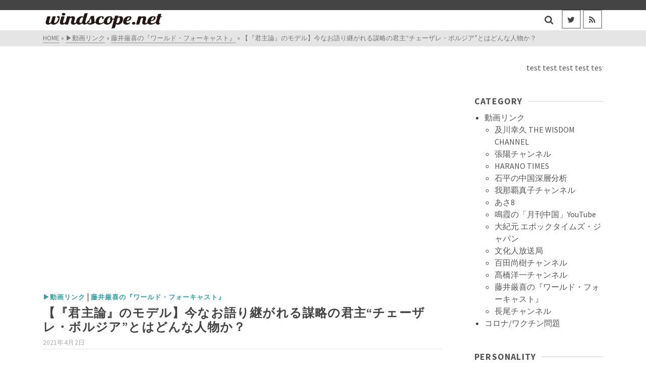

--- FILE ---
content_type: text/html; charset=UTF-8
request_url: https://windscope.net/2021/04/02/%E3%80%90%E3%80%8E%E5%90%9B%E4%B8%BB%E8%AB%96%E3%80%8F%E3%81%AE%E3%83%A2%E3%83%87%E3%83%AB%E3%80%91%E4%BB%8A%E3%81%AA%E3%81%8A%E8%AA%9E%E3%82%8A%E7%B6%99%E3%81%8C%E3%82%8C%E3%82%8B%E8%AC%80%E7%95%A5/
body_size: 18167
content:
<!DOCTYPE html>
<html class="no-js" lang="ja" itemtype="https://schema.org/Blog" itemscope>
<head>
	<meta charset="UTF-8">
	<link rel="profile" href="https://gmpg.org/xfn/11">
	<meta name="viewport" content="width=device-width, initial-scale=1.0">
	<meta http-equiv="X-UA-Compatible" content="IE=edge">
	<script>(function(html){html.className = html.className.replace(/\bno-js\b/,'js')})(document.documentElement);</script>
<title>【『君主論』のモデル】今なお語り継がれる謀略の君主“チェーザレ・ボルジア”とはどんな人物か？ &#8211; windscope.net</title>
<meta name='robots' content='max-image-preview:large' />
	<style>img:is([sizes="auto" i], [sizes^="auto," i]) { contain-intrinsic-size: 3000px 1500px }</style>
	<link rel='dns-prefetch' href='//cdn.jsdelivr.net' />
<link rel='dns-prefetch' href='//use.fontawesome.com' />
<link rel='dns-prefetch' href='//fonts.googleapis.com' />
<link rel="alternate" type="application/rss+xml" title="windscope.net &raquo; フィード" href="https://windscope.net/feed/" />
<link rel="alternate" type="application/rss+xml" title="windscope.net &raquo; コメントフィード" href="https://windscope.net/comments/feed/" />
<script type="text/javascript">
/* <![CDATA[ */
window._wpemojiSettings = {"baseUrl":"https:\/\/s.w.org\/images\/core\/emoji\/15.0.3\/72x72\/","ext":".png","svgUrl":"https:\/\/s.w.org\/images\/core\/emoji\/15.0.3\/svg\/","svgExt":".svg","source":{"concatemoji":"https:\/\/windscope.net\/wp-includes\/js\/wp-emoji-release.min.js?ver=6.7.4"}};
/*! This file is auto-generated */
!function(i,n){var o,s,e;function c(e){try{var t={supportTests:e,timestamp:(new Date).valueOf()};sessionStorage.setItem(o,JSON.stringify(t))}catch(e){}}function p(e,t,n){e.clearRect(0,0,e.canvas.width,e.canvas.height),e.fillText(t,0,0);var t=new Uint32Array(e.getImageData(0,0,e.canvas.width,e.canvas.height).data),r=(e.clearRect(0,0,e.canvas.width,e.canvas.height),e.fillText(n,0,0),new Uint32Array(e.getImageData(0,0,e.canvas.width,e.canvas.height).data));return t.every(function(e,t){return e===r[t]})}function u(e,t,n){switch(t){case"flag":return n(e,"\ud83c\udff3\ufe0f\u200d\u26a7\ufe0f","\ud83c\udff3\ufe0f\u200b\u26a7\ufe0f")?!1:!n(e,"\ud83c\uddfa\ud83c\uddf3","\ud83c\uddfa\u200b\ud83c\uddf3")&&!n(e,"\ud83c\udff4\udb40\udc67\udb40\udc62\udb40\udc65\udb40\udc6e\udb40\udc67\udb40\udc7f","\ud83c\udff4\u200b\udb40\udc67\u200b\udb40\udc62\u200b\udb40\udc65\u200b\udb40\udc6e\u200b\udb40\udc67\u200b\udb40\udc7f");case"emoji":return!n(e,"\ud83d\udc26\u200d\u2b1b","\ud83d\udc26\u200b\u2b1b")}return!1}function f(e,t,n){var r="undefined"!=typeof WorkerGlobalScope&&self instanceof WorkerGlobalScope?new OffscreenCanvas(300,150):i.createElement("canvas"),a=r.getContext("2d",{willReadFrequently:!0}),o=(a.textBaseline="top",a.font="600 32px Arial",{});return e.forEach(function(e){o[e]=t(a,e,n)}),o}function t(e){var t=i.createElement("script");t.src=e,t.defer=!0,i.head.appendChild(t)}"undefined"!=typeof Promise&&(o="wpEmojiSettingsSupports",s=["flag","emoji"],n.supports={everything:!0,everythingExceptFlag:!0},e=new Promise(function(e){i.addEventListener("DOMContentLoaded",e,{once:!0})}),new Promise(function(t){var n=function(){try{var e=JSON.parse(sessionStorage.getItem(o));if("object"==typeof e&&"number"==typeof e.timestamp&&(new Date).valueOf()<e.timestamp+604800&&"object"==typeof e.supportTests)return e.supportTests}catch(e){}return null}();if(!n){if("undefined"!=typeof Worker&&"undefined"!=typeof OffscreenCanvas&&"undefined"!=typeof URL&&URL.createObjectURL&&"undefined"!=typeof Blob)try{var e="postMessage("+f.toString()+"("+[JSON.stringify(s),u.toString(),p.toString()].join(",")+"));",r=new Blob([e],{type:"text/javascript"}),a=new Worker(URL.createObjectURL(r),{name:"wpTestEmojiSupports"});return void(a.onmessage=function(e){c(n=e.data),a.terminate(),t(n)})}catch(e){}c(n=f(s,u,p))}t(n)}).then(function(e){for(var t in e)n.supports[t]=e[t],n.supports.everything=n.supports.everything&&n.supports[t],"flag"!==t&&(n.supports.everythingExceptFlag=n.supports.everythingExceptFlag&&n.supports[t]);n.supports.everythingExceptFlag=n.supports.everythingExceptFlag&&!n.supports.flag,n.DOMReady=!1,n.readyCallback=function(){n.DOMReady=!0}}).then(function(){return e}).then(function(){var e;n.supports.everything||(n.readyCallback(),(e=n.source||{}).concatemoji?t(e.concatemoji):e.wpemoji&&e.twemoji&&(t(e.twemoji),t(e.wpemoji)))}))}((window,document),window._wpemojiSettings);
/* ]]> */
</script>
<style id='wp-emoji-styles-inline-css' type='text/css'>

	img.wp-smiley, img.emoji {
		display: inline !important;
		border: none !important;
		box-shadow: none !important;
		height: 1em !important;
		width: 1em !important;
		margin: 0 0.07em !important;
		vertical-align: -0.1em !important;
		background: none !important;
		padding: 0 !important;
	}
</style>
<link rel='stylesheet' id='wp-block-library-css' href='https://windscope.net/wp-includes/css/dist/block-library/style.min.css?ver=6.7.4' type='text/css' media='all' />
<style id='classic-theme-styles-inline-css' type='text/css'>
/*! This file is auto-generated */
.wp-block-button__link{color:#fff;background-color:#32373c;border-radius:9999px;box-shadow:none;text-decoration:none;padding:calc(.667em + 2px) calc(1.333em + 2px);font-size:1.125em}.wp-block-file__button{background:#32373c;color:#fff;text-decoration:none}
</style>
<style id='global-styles-inline-css' type='text/css'>
:root{--wp--preset--aspect-ratio--square: 1;--wp--preset--aspect-ratio--4-3: 4/3;--wp--preset--aspect-ratio--3-4: 3/4;--wp--preset--aspect-ratio--3-2: 3/2;--wp--preset--aspect-ratio--2-3: 2/3;--wp--preset--aspect-ratio--16-9: 16/9;--wp--preset--aspect-ratio--9-16: 9/16;--wp--preset--color--black: #000;--wp--preset--color--cyan-bluish-gray: #abb8c3;--wp--preset--color--white: #fff;--wp--preset--color--pale-pink: #f78da7;--wp--preset--color--vivid-red: #cf2e2e;--wp--preset--color--luminous-vivid-orange: #ff6900;--wp--preset--color--luminous-vivid-amber: #fcb900;--wp--preset--color--light-green-cyan: #7bdcb5;--wp--preset--color--vivid-green-cyan: #00d084;--wp--preset--color--pale-cyan-blue: #8ed1fc;--wp--preset--color--vivid-cyan-blue: #0693e3;--wp--preset--color--vivid-purple: #9b51e0;--wp--preset--color--ascend-primary: #33a0a5;--wp--preset--color--ascend-primary-light: #47b4b9;--wp--preset--color--very-light-gray: #eee;--wp--preset--color--very-dark-gray: #444;--wp--preset--gradient--vivid-cyan-blue-to-vivid-purple: linear-gradient(135deg,rgba(6,147,227,1) 0%,rgb(155,81,224) 100%);--wp--preset--gradient--light-green-cyan-to-vivid-green-cyan: linear-gradient(135deg,rgb(122,220,180) 0%,rgb(0,208,130) 100%);--wp--preset--gradient--luminous-vivid-amber-to-luminous-vivid-orange: linear-gradient(135deg,rgba(252,185,0,1) 0%,rgba(255,105,0,1) 100%);--wp--preset--gradient--luminous-vivid-orange-to-vivid-red: linear-gradient(135deg,rgba(255,105,0,1) 0%,rgb(207,46,46) 100%);--wp--preset--gradient--very-light-gray-to-cyan-bluish-gray: linear-gradient(135deg,rgb(238,238,238) 0%,rgb(169,184,195) 100%);--wp--preset--gradient--cool-to-warm-spectrum: linear-gradient(135deg,rgb(74,234,220) 0%,rgb(151,120,209) 20%,rgb(207,42,186) 40%,rgb(238,44,130) 60%,rgb(251,105,98) 80%,rgb(254,248,76) 100%);--wp--preset--gradient--blush-light-purple: linear-gradient(135deg,rgb(255,206,236) 0%,rgb(152,150,240) 100%);--wp--preset--gradient--blush-bordeaux: linear-gradient(135deg,rgb(254,205,165) 0%,rgb(254,45,45) 50%,rgb(107,0,62) 100%);--wp--preset--gradient--luminous-dusk: linear-gradient(135deg,rgb(255,203,112) 0%,rgb(199,81,192) 50%,rgb(65,88,208) 100%);--wp--preset--gradient--pale-ocean: linear-gradient(135deg,rgb(255,245,203) 0%,rgb(182,227,212) 50%,rgb(51,167,181) 100%);--wp--preset--gradient--electric-grass: linear-gradient(135deg,rgb(202,248,128) 0%,rgb(113,206,126) 100%);--wp--preset--gradient--midnight: linear-gradient(135deg,rgb(2,3,129) 0%,rgb(40,116,252) 100%);--wp--preset--font-size--small: 13px;--wp--preset--font-size--medium: 20px;--wp--preset--font-size--large: 36px;--wp--preset--font-size--x-large: 42px;--wp--preset--spacing--20: 0.44rem;--wp--preset--spacing--30: 0.67rem;--wp--preset--spacing--40: 1rem;--wp--preset--spacing--50: 1.5rem;--wp--preset--spacing--60: 2.25rem;--wp--preset--spacing--70: 3.38rem;--wp--preset--spacing--80: 5.06rem;--wp--preset--shadow--natural: 6px 6px 9px rgba(0, 0, 0, 0.2);--wp--preset--shadow--deep: 12px 12px 50px rgba(0, 0, 0, 0.4);--wp--preset--shadow--sharp: 6px 6px 0px rgba(0, 0, 0, 0.2);--wp--preset--shadow--outlined: 6px 6px 0px -3px rgba(255, 255, 255, 1), 6px 6px rgba(0, 0, 0, 1);--wp--preset--shadow--crisp: 6px 6px 0px rgba(0, 0, 0, 1);}:where(.is-layout-flex){gap: 0.5em;}:where(.is-layout-grid){gap: 0.5em;}body .is-layout-flex{display: flex;}.is-layout-flex{flex-wrap: wrap;align-items: center;}.is-layout-flex > :is(*, div){margin: 0;}body .is-layout-grid{display: grid;}.is-layout-grid > :is(*, div){margin: 0;}:where(.wp-block-columns.is-layout-flex){gap: 2em;}:where(.wp-block-columns.is-layout-grid){gap: 2em;}:where(.wp-block-post-template.is-layout-flex){gap: 1.25em;}:where(.wp-block-post-template.is-layout-grid){gap: 1.25em;}.has-black-color{color: var(--wp--preset--color--black) !important;}.has-cyan-bluish-gray-color{color: var(--wp--preset--color--cyan-bluish-gray) !important;}.has-white-color{color: var(--wp--preset--color--white) !important;}.has-pale-pink-color{color: var(--wp--preset--color--pale-pink) !important;}.has-vivid-red-color{color: var(--wp--preset--color--vivid-red) !important;}.has-luminous-vivid-orange-color{color: var(--wp--preset--color--luminous-vivid-orange) !important;}.has-luminous-vivid-amber-color{color: var(--wp--preset--color--luminous-vivid-amber) !important;}.has-light-green-cyan-color{color: var(--wp--preset--color--light-green-cyan) !important;}.has-vivid-green-cyan-color{color: var(--wp--preset--color--vivid-green-cyan) !important;}.has-pale-cyan-blue-color{color: var(--wp--preset--color--pale-cyan-blue) !important;}.has-vivid-cyan-blue-color{color: var(--wp--preset--color--vivid-cyan-blue) !important;}.has-vivid-purple-color{color: var(--wp--preset--color--vivid-purple) !important;}.has-black-background-color{background-color: var(--wp--preset--color--black) !important;}.has-cyan-bluish-gray-background-color{background-color: var(--wp--preset--color--cyan-bluish-gray) !important;}.has-white-background-color{background-color: var(--wp--preset--color--white) !important;}.has-pale-pink-background-color{background-color: var(--wp--preset--color--pale-pink) !important;}.has-vivid-red-background-color{background-color: var(--wp--preset--color--vivid-red) !important;}.has-luminous-vivid-orange-background-color{background-color: var(--wp--preset--color--luminous-vivid-orange) !important;}.has-luminous-vivid-amber-background-color{background-color: var(--wp--preset--color--luminous-vivid-amber) !important;}.has-light-green-cyan-background-color{background-color: var(--wp--preset--color--light-green-cyan) !important;}.has-vivid-green-cyan-background-color{background-color: var(--wp--preset--color--vivid-green-cyan) !important;}.has-pale-cyan-blue-background-color{background-color: var(--wp--preset--color--pale-cyan-blue) !important;}.has-vivid-cyan-blue-background-color{background-color: var(--wp--preset--color--vivid-cyan-blue) !important;}.has-vivid-purple-background-color{background-color: var(--wp--preset--color--vivid-purple) !important;}.has-black-border-color{border-color: var(--wp--preset--color--black) !important;}.has-cyan-bluish-gray-border-color{border-color: var(--wp--preset--color--cyan-bluish-gray) !important;}.has-white-border-color{border-color: var(--wp--preset--color--white) !important;}.has-pale-pink-border-color{border-color: var(--wp--preset--color--pale-pink) !important;}.has-vivid-red-border-color{border-color: var(--wp--preset--color--vivid-red) !important;}.has-luminous-vivid-orange-border-color{border-color: var(--wp--preset--color--luminous-vivid-orange) !important;}.has-luminous-vivid-amber-border-color{border-color: var(--wp--preset--color--luminous-vivid-amber) !important;}.has-light-green-cyan-border-color{border-color: var(--wp--preset--color--light-green-cyan) !important;}.has-vivid-green-cyan-border-color{border-color: var(--wp--preset--color--vivid-green-cyan) !important;}.has-pale-cyan-blue-border-color{border-color: var(--wp--preset--color--pale-cyan-blue) !important;}.has-vivid-cyan-blue-border-color{border-color: var(--wp--preset--color--vivid-cyan-blue) !important;}.has-vivid-purple-border-color{border-color: var(--wp--preset--color--vivid-purple) !important;}.has-vivid-cyan-blue-to-vivid-purple-gradient-background{background: var(--wp--preset--gradient--vivid-cyan-blue-to-vivid-purple) !important;}.has-light-green-cyan-to-vivid-green-cyan-gradient-background{background: var(--wp--preset--gradient--light-green-cyan-to-vivid-green-cyan) !important;}.has-luminous-vivid-amber-to-luminous-vivid-orange-gradient-background{background: var(--wp--preset--gradient--luminous-vivid-amber-to-luminous-vivid-orange) !important;}.has-luminous-vivid-orange-to-vivid-red-gradient-background{background: var(--wp--preset--gradient--luminous-vivid-orange-to-vivid-red) !important;}.has-very-light-gray-to-cyan-bluish-gray-gradient-background{background: var(--wp--preset--gradient--very-light-gray-to-cyan-bluish-gray) !important;}.has-cool-to-warm-spectrum-gradient-background{background: var(--wp--preset--gradient--cool-to-warm-spectrum) !important;}.has-blush-light-purple-gradient-background{background: var(--wp--preset--gradient--blush-light-purple) !important;}.has-blush-bordeaux-gradient-background{background: var(--wp--preset--gradient--blush-bordeaux) !important;}.has-luminous-dusk-gradient-background{background: var(--wp--preset--gradient--luminous-dusk) !important;}.has-pale-ocean-gradient-background{background: var(--wp--preset--gradient--pale-ocean) !important;}.has-electric-grass-gradient-background{background: var(--wp--preset--gradient--electric-grass) !important;}.has-midnight-gradient-background{background: var(--wp--preset--gradient--midnight) !important;}.has-small-font-size{font-size: var(--wp--preset--font-size--small) !important;}.has-medium-font-size{font-size: var(--wp--preset--font-size--medium) !important;}.has-large-font-size{font-size: var(--wp--preset--font-size--large) !important;}.has-x-large-font-size{font-size: var(--wp--preset--font-size--x-large) !important;}
:where(.wp-block-post-template.is-layout-flex){gap: 1.25em;}:where(.wp-block-post-template.is-layout-grid){gap: 1.25em;}
:where(.wp-block-columns.is-layout-flex){gap: 2em;}:where(.wp-block-columns.is-layout-grid){gap: 2em;}
:root :where(.wp-block-pullquote){font-size: 1.5em;line-height: 1.6;}
</style>
<link rel='stylesheet' id='ditty-news-ticker-font-css' href='https://windscope.net/wp-content/plugins/ditty-news-ticker/legacy/inc/static/libs/fontastic/styles.css?ver=3.0.22' type='text/css' media='all' />
<link rel='stylesheet' id='ditty-news-ticker-css' href='https://windscope.net/wp-content/plugins/ditty-news-ticker/legacy/inc/static/css/style.css?ver=3.0.22' type='text/css' media='all' />
<link rel='stylesheet' id='ditty-css' href='https://windscope.net/wp-content/plugins/ditty-news-ticker/includes/css/ditty.css?ver=3.0.22' type='text/css' media='all' />
<link rel='stylesheet' id='fontawesome-css' href='https://use.fontawesome.com/releases/v5.15.3/css/all.css?ver=5.15.3' type='text/css' media='' />
<!--[if lt IE]>
<link rel='stylesheet' id='ascend_ie_fallback-css' href='https://windscope.net/wp-content/themes/ascend/assets/css/ie_fallback.css?ver=1.4.7' type='text/css' media='all' />
<![endif]-->
<link rel='stylesheet' id='ascend_main-css' href='https://windscope.net/wp-content/themes/ascend/assets/css/ascend.css?ver=1.4.7' type='text/css' media='all' />
<link rel='stylesheet' id='redux-google-fonts-ascend-css' href='https://fonts.googleapis.com/css?family=Source+Sans+Pro%3A200%2C300%2C400%2C600%2C700%2C900%2C200italic%2C300italic%2C400italic%2C600italic%2C700italic%2C900italic&#038;subset=latin&#038;ver=1730079779' type='text/css' media='all' />
<script type="text/javascript" src="https://windscope.net/wp-includes/js/jquery/jquery.min.js?ver=3.7.1" id="jquery-core-js"></script>
<script type="text/javascript" src="https://windscope.net/wp-includes/js/jquery/jquery-migrate.min.js?ver=3.4.1" id="jquery-migrate-js"></script>
<!--[if lt IE 9]>
<script type="text/javascript" src="https://windscope.net/wp-content/themes/ascend/assets/js/vendor/html5shiv.min.js?ver=1.4.7" id="ascend-html5shiv-js"></script>
<![endif]-->
<!--[if lt IE 9]>
<script type="text/javascript" src="https://windscope.net/wp-content/themes/ascend/assets/js/vendor/respond.min.js?ver=1.4.7" id="ascend-respond-js"></script>
<![endif]-->
<link rel="https://api.w.org/" href="https://windscope.net/wp-json/" /><link rel="alternate" title="JSON" type="application/json" href="https://windscope.net/wp-json/wp/v2/posts/2831" /><link rel="EditURI" type="application/rsd+xml" title="RSD" href="https://windscope.net/xmlrpc.php?rsd" />
<meta name="generator" content="WordPress 6.7.4" />
<link rel="canonical" href="https://windscope.net/2021/04/02/%e3%80%90%e3%80%8e%e5%90%9b%e4%b8%bb%e8%ab%96%e3%80%8f%e3%81%ae%e3%83%a2%e3%83%87%e3%83%ab%e3%80%91%e4%bb%8a%e3%81%aa%e3%81%8a%e8%aa%9e%e3%82%8a%e7%b6%99%e3%81%8c%e3%82%8c%e3%82%8b%e8%ac%80%e7%95%a5/" />
<link rel='shortlink' href='https://windscope.net/?p=2831' />
<link rel="alternate" title="oEmbed (JSON)" type="application/json+oembed" href="https://windscope.net/wp-json/oembed/1.0/embed?url=https%3A%2F%2Fwindscope.net%2F2021%2F04%2F02%2F%25e3%2580%2590%25e3%2580%258e%25e5%2590%259b%25e4%25b8%25bb%25e8%25ab%2596%25e3%2580%258f%25e3%2581%25ae%25e3%2583%25a2%25e3%2583%2587%25e3%2583%25ab%25e3%2580%2591%25e4%25bb%258a%25e3%2581%25aa%25e3%2581%258a%25e8%25aa%259e%25e3%2582%258a%25e7%25b6%2599%25e3%2581%258c%25e3%2582%258c%25e3%2582%258b%25e8%25ac%2580%25e7%2595%25a5%2F" />
<link rel="alternate" title="oEmbed (XML)" type="text/xml+oembed" href="https://windscope.net/wp-json/oembed/1.0/embed?url=https%3A%2F%2Fwindscope.net%2F2021%2F04%2F02%2F%25e3%2580%2590%25e3%2580%258e%25e5%2590%259b%25e4%25b8%25bb%25e8%25ab%2596%25e3%2580%258f%25e3%2581%25ae%25e3%2583%25a2%25e3%2583%2587%25e3%2583%25ab%25e3%2580%2591%25e4%25bb%258a%25e3%2581%25aa%25e3%2581%258a%25e8%25aa%259e%25e3%2582%258a%25e7%25b6%2599%25e3%2581%258c%25e3%2582%258c%25e3%2582%258b%25e8%25ac%2580%25e7%2595%25a5%2F&#038;format=xml" />
<!-- for tag post_tag, website powered with xili-tidy-tags v.1.12.03, a WP plugin by dev.xiligroup.com -->
<script type="text/javascript">var light_error = "The image could not be loaded.", light_of = "%curr% of %total%";</script><style type="text/css" id="kt-custom-css">a, .primary-color, .postlist article .entry-content a.more-link:hover,.widget_price_filter .price_slider_amount .button, .product .product_meta a:hover, .star-rating, .above-footer-widgets a:not(.button):hover, .sidebar a:not(.button):hover, .footerclass a:hover, .posttags a:hover, .tagcloud a:hover, .kt_bc_nomargin #kadbreadcrumbs a:hover, #kadbreadcrumbs a:hover, .wp-pagenavi a:hover, .woocommerce-pagination ul.page-numbers li a:hover, .woocommerce-pagination ul.page-numbers li span:hover, .has-ascend-primary-color {color:#33a0a5;} .comment-content a:not(.button):hover, .entry-content p a:not(.button):not(.select2-choice):not([data-rel="lightbox"]):hover, .kt_product_toggle_outer .toggle_grid:hover, .kt_product_toggle_outer .toggle_list:hover, .kt_product_toggle_outer .toggle_grid.toggle_active, .kt_product_toggle_outer .toggle_list.toggle_active, .product .product_meta a, .product .woocommerce-tabs .wc-tabs > li.active > a, .product .woocommerce-tabs .wc-tabs > li.active > a:hover, .product .woocommerce-tabs .wc-tabs > li.active > a:focus, #payment ul.wc_payment_methods li.wc_payment_method input[type=radio]:first-child:checked+label, .kt-woo-account-nav .woocommerce-MyAccount-navigation ul li.is-active a, a.added_to_cart, .widget_pages ul li.kt-drop-toggle > .kt-toggle-sub, .widget_categories ul li.kt-drop-toggle > .kt-toggle-sub, .widget_product_categories ul li.kt-drop-toggle > .kt-toggle-sub, .widget_recent_entries ul li a:hover ~ .kt-toggle-sub, .widget_recent_comments ul li a:hover ~ .kt-toggle-sub, .widget_archive ul li a:hover ~ .kt-toggle-sub, .widget_pages ul li a:hover ~ .kt-toggle-sub, .widget_categories ul li a:hover ~ .kt-toggle-sub, .widget_meta ul li a:hover ~ .kt-toggle-sub, .widget_product_categories ul li a:hover ~ .kt-toggle-sub,.kt-tabs.kt-tabs-style2 > li > a:hover, .kt-tabs > li.active > a, .kt-tabs > li.active > a:hover, .kt-tabs > li.active > a:focus, .kt_bc_nomargin #kadbreadcrumbs a:hover, #kadbreadcrumbs a:hover, .footerclass .menu li a:hover, .widget_recent_entries ul li a:hover, .posttags a:hover, .tagcloud a:hover,.widget_recent_comments ul li a:hover, .widget_archive ul li a:hover, .widget_pages ul li a:hover, .widget_categories ul li a:hover, .widget_meta ul li a:hover, .widget_product_categories ul li a:hover, .box-icon-item .icon-container .icon-left-highlight,.box-icon-item .icon-container .icon-right-highlight, .widget_pages ul li.current-cat > a, .widget_categories ul li.current-cat > a, .widget_product_categories ul li.current-cat > a, #payment ul.wc_payment_methods li.wc_payment_method input[type=radio]:first-child:checked + label:before, .wp-pagenavi .current, .wp-pagenavi a:hover, .kt-mobile-header-toggle .header-underscore-icon [class*=kt-icon-], .woocommerce-pagination ul.page-numbers li a.current, .woocommerce-pagination ul.page-numbers li span.current, .woocommerce-pagination ul.page-numbers li a:hover, .woocommerce-pagination ul.page-numbers li span:hover, .widget_layered_nav ul li.chosen a, .widget_layered_nav_filters ul li a, .widget_rating_filter ul li.chosen a, .variations .kad_radio_variations label.selectedValue, .variations .kad_radio_variations label:hover{border-color:#33a0a5;} .kt-header-extras span.kt-cart-total, .btn, .button, .submit, button, input[type="submit"], .portfolio-loop-image-container .portfolio-hover-item .portfolio-overlay-color, .kt_product_toggle_outer .toggle_grid.toggle_active, .kt_product_toggle_outer .toggle_list.toggle_active, .product .woocommerce-tabs .wc-tabs > li.active > a, .product .woocommerce-tabs .wc-tabs > li.active > a:hover, .product .woocommerce-tabs .wc-tabs > li.active > a:focus, .product .woocommerce-tabs .wc-tabs:before, .woocommerce-error, .woocommerce-info, .woocommerce-message, .woocommerce-noreviews, p.no-comments, .widget_pages ul li ul li.current-cat > a:before, .widget_categories ul li ul li.current-cat > a:before, .widget_product_categories ul li ul li.current-cat > a:before, .widget_pages ul li ul li a:hover:before, .widget_categories ul li ul li a:hover:before, .widget_product_categories ul li ul li a:hover:before, .kadence_recent_posts a.posts_widget_readmore:hover:before, .kt-accordion > .panel h5:after, .kt-tabs:before, .image_menu_overlay, .kadence_social_widget a:hover, .kt-tabs > li.active > a, .kt-tabs > li.active > a:hover, .kt-tabs > li.active > a:focus, .widget_pages ul li.current-cat > .count, .widget_categories ul li.current-cat > .count, .widget_product_categories ul li.current-cat > .count, .widget_recent_entries ul li a:hover ~ .count, .widget_recent_comments ul li a:hover ~ .count, .widget_archive ul li a:hover ~ .count, .widget_pages ul li a:hover ~ .count, .widget_categories ul li a:hover ~ .count, .widget_meta ul li a:hover ~ .count, .widget_product_categories ul li a:hover ~ .count, #payment ul.wc_payment_methods li.wc_payment_method input[type=radio]:first-child:checked + label:before, .select2-results .select2-highlighted, .wp-pagenavi .current, .kt-header-extras span.kt-cart-total, .kt-mobile-header-toggle span.kt-cart-total, .woocommerce-pagination ul.page-numbers li a.current, .woocommerce-pagination ul.page-numbers li span.current,.widget_price_filter .ui-slider .ui-slider-handle, .widget_layered_nav ul li.chosen span.count, .widget_layered_nav_filters ul li span.count, .variations .kad_radio_variations label.selectedValue, .box-icon-item .menu-icon-read-more .read-more-highlight, p.demo_store, .has-ascend-primary-background-color {background:#33a0a5;}@media (max-width: 767px){.filter-set li a.selected {background:#33a0a5;}} .has-ascend-primary-light-color {color:#47b4b9} .has-ascend-primary-light-background-color{ background-color: #47b4b9}.kad-header-height {height:40px;}.kad-mobile-nav li .kad-submenu-accordion {width:100%;text-align:right;}.kad-topbar-height {min-height:20px;}.kad-mobile-header-height {height:44px;}.headerclass, .mobile-headerclass, .kad-fixed-vertical-background-area{background: rgba(255, 255, 255, 1);}.titleclass .entry-title{font-size:26px;}@media (max-width: 768px) {.titleclass .entry-title{font-size:22px;}}.titleclass .subtitle{font-size:31px;}@media (max-width: 768px) {.titleclass .subtitle{font-size:20px;}}.titleclass .page-header  {height:20px;}@media (max-width: 768px) {.titleclass .page-header {height:20px;}}.product_item .product_archive_title {min-height:20px;}.second-navclass .sf-menu>li:after {background:#757575;}.pop-modal-body .kt-woo-account-nav .kad-customer-name h5, .pop-modal-body .kt-woo-account-nav a, .pop-modal-body ul.product_list_widget li a:not(.remove), .pop-modal-body ul.product_list_widget {color:#fff;} .kt-mobile-menu form.search-form input[type="search"]::-webkit-input-placeholder {color:#fff;}.kt-mobile-menu form.search-form input[type="search"]:-ms-input-placeholder {color:#fff;}.kt-mobile-menu form.search-form input[type="search"]::-moz-placeholder {color:#fff;}.kt-header-extras .kadence_social_widget a, .mobile-header-container .kt-mobile-header-toggle button {color:#444;} button.mobile-navigation-toggle .kt-mnt span {background:#444;} .kt-header-extras .kadence_social_widget a:hover{color:#fff;}.page-header {text-align:center;}.kt-header-extras #kad-head-cart-popup ul a:not(.remove), .kt-header-extras #kad-head-cart-popup .woocommerce-mini-cart__empty-message, .kt-header-extras #kad-head-cart-popup ul .quantity, .kt-header-extras #kad-head-cart-popup ul li.empty, .kad-header-menu-inner .kt-header-extras .kt-woo-account-nav h5, .kad-relative-vertical-content .kt-header-extras .kt-woo-account-nav h5 {color:#444;}.kt-post-author {display:none;}.kt-post-comments {display:none;}</style><style type="text/css" id="custom-background-css">
body.custom-background { background-color: #ffffff; }
</style>
	<link rel="icon" href="https://windscope.net/wp-content/uploads/2020/10/cropped-screenshot.124-32x32.jpg" sizes="32x32" />
<link rel="icon" href="https://windscope.net/wp-content/uploads/2020/10/cropped-screenshot.124-192x192.jpg" sizes="192x192" />
<link rel="apple-touch-icon" href="https://windscope.net/wp-content/uploads/2020/10/cropped-screenshot.124-180x180.jpg" />
<meta name="msapplication-TileImage" content="https://windscope.net/wp-content/uploads/2020/10/cropped-screenshot.124-270x270.jpg" />
<style type="text/css" title="dynamic-css" class="options-output">.topbarclass{font-size:12px;}.titleclass{background-color:#cecece;}.titleclass h1{color:#ffffff;}.titleclass .subtitle{color:#ffffff;}.product_item .product_archive_title{font-family:"Source Sans Pro";text-transform:none;line-height:20px;letter-spacing:1.2px;font-weight:600;font-style:normal;color:#444444;font-size:15px;}.kad-topbar-flex-item, .kad-topbar-flex-item a, .kad-topbar-flex-item .kadence_social_widget a, .topbarclass .kt-woo-account-nav .kad-customer-name h5, .topbarclass .kt-mini-cart-refreash .total{color:#ffffff;}.kad-topbar-flex-item a:hover{color:#ffffff;}.footerclass a, .footerclass, .footerclass h4, .footerclass h3, .footerclass h5{color:#eeeeee;}.footerclass a:hover{color:#ffffff;}.footerclass .menu li a:hover{border-color:#ffffff;}.contentclass, .above-footer-widgets .widget-title span, .footer-widget-title span, .kt-title span, .sidebar .widget-title span{background-color:#ffffff;}.topbarclass, .topbarclass .sf-menu ul {background-color:#444444;}.footerclass, .footerclass .footer-widget-title span, body.body-style-bubbled .footerclass .footer-widget-title span{background-color:#878787;}.footerbase{background-color:#727272;}h1, .h1class{font-family:"Source Sans Pro";line-height:28px;letter-spacing:1.2px;font-weight:600;font-style:normal;color:#444444;font-size:24px;}h2, .h2class{font-family:"Source Sans Pro";line-height:25px;letter-spacing:1.2px;font-weight:600;font-style:normal;color:#444444;font-size:22px;}h3{font-family:"Source Sans Pro";line-height:40px;letter-spacing:1.2px;font-weight:600;font-style:normal;color:#444444;font-size:20px;}h4{font-family:"Source Sans Pro";line-height:40px;letter-spacing:1.2px;font-weight:600;font-style:normal;color:#555555;font-size:18px;}h5{font-family:"Source Sans Pro";line-height:24px;letter-spacing:1.2px;font-weight:900;font-style:normal;color:#555555;font-size:22px;}.titleclass .subtitle{font-family:"Source Sans Pro";letter-spacing:1.2px;font-weight:600;font-style:normal;}body{font-family:"Source Sans Pro";line-height:24px;letter-spacing:0px;font-weight:400;font-style:normal;color:#444;font-size:16px;}.nav-main ul.sf-menu > li > a, .kad-header-menu-inner .kt-header-extras ul.sf-menu > li > a, .kad-header-menu-inner .kt-header-extras .kt-extras-label [class*="kt-icon-"], .kt-header-extras .sf-vertical > li > a{font-family:"Source Sans Pro";line-height:24px;letter-spacing:.2px;font-weight:400;font-style:normal;color:#444;font-size:16px;}.nav-main ul.sf-menu > li > a:hover, .nav-main ul.sf-menu > li.sfHover > a, .nav-main ul.sf-menu > li.current-menu-item > a, .kt-header-extras .sf-vertical > li > a:hover{color:#000000;}.second-navclass{background-color:#ffffff;}.second-navclass .sf-menu > li > a{font-family:"Source Sans Pro";line-height:24px;letter-spacing:.2px;font-weight:400;font-style:normal;color:#757575;font-size:18px;}.nav-main ul.sf-menu ul a, .second-navclass ul.sf-menu ul a, .kad-header-menu-inner .kt-header-extras .kt-woo-account-nav a, .kad-relative-vertical-content .kt-header-extras .kt-woo-account-nav a{line-height:24px;letter-spacing:.2px;color:#444;font-size:16px;}.nav-main ul.sf-menu ul a:hover, .nav-main ul.sf-menu > li:not(.kt-lgmenu) ul li.sfHover > a, .nav-main ul.sf-menu ul li.current-menu-item > a, .second-navclass ul.sf-menu ul a:hover, .second-navclass ul.sf-menu li:not(.kt-lgmenu) ul li.sfHover > a, .second-navclass ul.sf-menu ul li.current-menu-item > a, .kad-header-menu-inner .kt-header-extras .kt-woo-account-nav a:hover, body.woocommerce-account .kad-header-menu-inner .kt-header-extras .kt-woo-account-nav li.is-active a, .kad-relative-vertical-content  .kt-header-extras .kt-woo-account-nav a:hover, body.woocommerce-account .kad-relative-vertical-content  .kt-header-extras .kt-woo-account-nav li.is-active a{color:#000000;}.kad-mobile-nav li a, .kad-mobile-nav li,.kt-mobile-menu form.search-form input[type="search"].search-field, .kt-mobile-menu form.search-form .search-submit,.mfp-slide #kt-mobile-account, .mfp-slide #kt-mobile-cart{font-family:"Source Sans Pro";line-height:20px;letter-spacing:.2px;font-weight:400;font-style:normal;color:#fff;font-size:16px;}</style></head>
<body class="post-template-default single single-post postid-2831 single-format-video custom-background wp-custom-logo kad-header-position-above kt-showsub-indicator  body-style-normal none-trans-header">
		<div id="wrapper" class="container">
	<header id="kad-header-menu" class="headerclass-outer kt-header-position-above kt-header-layout-standard clearfix" data-sticky="header_all" data-reappear="300" data-shrink="0" data-start-height="40" data-shrink-height="100">
	<div class="outside-top-headerclass">
	<div class="kad-header-topbar-primary-outer">
 	<div id="topbar" class="topbarclass">
    <div class="container kad-topbar-height topbar-flex">
    	<div class="kt-topbar-left">
	    		    </div>
	    <div class="kt-topbar-right">
		    	<div class="kad-topbar-flex-item kad-topbar-widget-area kad-topbar-item-right">
		</div>
		    </div>
    </div> <!-- Close Container -->
</div>	<div class="outside-headerclass">
		<div class="kad-header-menu-outer headerclass">
		    <div class="kad-header-menu-inner container">
		    				        <div class="kad-header-flex kad-header-height">
			        	<div class="kad-left-header kt-header-flex-item">
			        		<div id="logo" class="logocase kad-header-height"><a class="brand logofont" href="https://windscope.net"><img src="https://windscope.net/wp-content/uploads/2020/10/screenshot.126-392x64.jpg" width="392" height="64" srcset="https://windscope.net/wp-content/uploads/2020/10/screenshot.126-392x64.jpg 392w, https://windscope.net/wp-content/uploads/2020/10/screenshot.126-300x49.jpg 300w, https://windscope.net/wp-content/uploads/2020/10/screenshot.126-540x88.jpg 540w, https://windscope.net/wp-content/uploads/2020/10/screenshot.126-270x44.jpg 270w, https://windscope.net/wp-content/uploads/2020/10/screenshot.126-200x32.jpg 200w, https://windscope.net/wp-content/uploads/2020/10/screenshot.126-100x16.jpg 100w, https://windscope.net/wp-content/uploads/2020/10/screenshot.126-384x62.jpg 384w, https://windscope.net/wp-content/uploads/2020/10/screenshot.126-192x31.jpg 192w, https://windscope.net/wp-content/uploads/2020/10/screenshot.126-598x98.jpg 598w, https://windscope.net/wp-content/uploads/2020/10/screenshot.126-456x75.jpg 456w, https://windscope.net/wp-content/uploads/2020/10/screenshot.126-708x116.jpg 708w, https://windscope.net/wp-content/uploads/2020/10/screenshot.126-354x58.jpg 354w, https://windscope.net/wp-content/uploads/2020/10/screenshot.126-736x120.jpg 736w, https://windscope.net/wp-content/uploads/2020/10/screenshot.126-368x60.jpg 368w, https://windscope.net/wp-content/uploads/2020/10/screenshot.126-468x77.jpg 468w, https://windscope.net/wp-content/uploads/2020/10/screenshot.126-614x101.jpg 614w, https://windscope.net/wp-content/uploads/2020/10/screenshot.126-180x30.jpg 180w, https://windscope.net/wp-content/uploads/2020/10/screenshot.126-90x15.jpg 90w, https://windscope.net/wp-content/uploads/2020/10/screenshot.126-596x98.jpg 596w, https://windscope.net/wp-content/uploads/2020/10/screenshot.126-298x49.jpg 298w, https://windscope.net/wp-content/uploads/2020/10/screenshot.126-386x63.jpg 386w, https://windscope.net/wp-content/uploads/2020/10/screenshot.126-660x108.jpg 660w, https://windscope.net/wp-content/uploads/2020/10/screenshot.126-330x54.jpg 330w, https://windscope.net/wp-content/uploads/2020/10/screenshot.126-624x102.jpg 624w, https://windscope.net/wp-content/uploads/2020/10/screenshot.126-312x51.jpg 312w, https://windscope.net/wp-content/uploads/2020/10/screenshot.126.jpg 739w" sizes="(max-width: 392px) 100vw, 392px" class="ascend-logo" style="max-height:64px" alt="windscope.net"></a></div>			           	</div> <!-- Close left header-->
			            <div class="kad-center-header kt-header-flex-item">
			            				            </div>  <!-- Close center header-->
			            <div class="kad-right-header kt-header-flex-item">
			            		<div class="kt-header-extras clearfix">
		<ul class="sf-menu sf-menu-normal ">
						        	 <li class="menu-search-icon-kt">
								<a class="kt-menu-search-btn kt-pop-modal" data-mfp-src="#kt-extras-modal-search" aria-label="Search" href="https://windscope.net/?s=">
									<span class="kt-extras-label"><i class="kt-icon-search"></i></span>
								</a>
				        	</li>
							 
							<li class="menu-widget-area-kt">
								<div id="widget_kadence_social-3" class="widget-1 widget-first kt-above-lg-widget-area widget_kadence_social"><div class="widget-inner"><div class="kadence_social_widget clearfix"><a href="https://twitter.com/WindscopeN" class="twitter_link" target="_blank" data-toggle="tooltip" data-placement="top" data-original-title="Twitter" aria-label="Twitter"><i class="kt-icon-twitter"></i></a><a href="https://windscope.net/feed/" class="rss_link" target="_blank" data-toggle="tooltip" data-placement="top" data-original-title="RSS" aria-label="RSS"><i class="kt-icon-feed"></i></a></div></div></div>							</li> 
		        				    </ul>
	</div>
    					    </div>  <!-- Close right header-->
			        </div>  <!-- Close container--> 
	        		   		</div> <!-- close header innner -->
		</div>
		</div>
	</div>
	</div>
    </header><div id="kad-mobile-banner" class="banner mobile-headerclass" data-mobile-header-sticky="1">
  <div class="container mobile-header-container kad-mobile-header-height">
        <div id="mobile-logo" class="logocase kad-mobile-header-height kad-mobile-logo-left"><a class="brand logofont" href="https://windscope.net"><img src="https://windscope.net/wp-content/uploads/2020/10/screenshot.126-312x51.jpg" width="312" height="51" srcset="https://windscope.net/wp-content/uploads/2020/10/screenshot.126-312x51.jpg 312w, https://windscope.net/wp-content/uploads/2020/10/screenshot.126-300x49.jpg 300w, https://windscope.net/wp-content/uploads/2020/10/screenshot.126-720x121.jpg 720w, https://windscope.net/wp-content/uploads/2020/10/screenshot.126-540x88.jpg 540w, https://windscope.net/wp-content/uploads/2020/10/screenshot.126-270x44.jpg 270w, https://windscope.net/wp-content/uploads/2020/10/screenshot.126-200x32.jpg 200w, https://windscope.net/wp-content/uploads/2020/10/screenshot.126-100x16.jpg 100w, https://windscope.net/wp-content/uploads/2020/10/screenshot.126-384x62.jpg 384w, https://windscope.net/wp-content/uploads/2020/10/screenshot.126-192x31.jpg 192w, https://windscope.net/wp-content/uploads/2020/10/screenshot.126-598x98.jpg 598w, https://windscope.net/wp-content/uploads/2020/10/screenshot.126-456x75.jpg 456w, https://windscope.net/wp-content/uploads/2020/10/screenshot.126-708x116.jpg 708w, https://windscope.net/wp-content/uploads/2020/10/screenshot.126-354x58.jpg 354w, https://windscope.net/wp-content/uploads/2020/10/screenshot.126-736x120.jpg 736w, https://windscope.net/wp-content/uploads/2020/10/screenshot.126-368x60.jpg 368w, https://windscope.net/wp-content/uploads/2020/10/screenshot.126-468x77.jpg 468w, https://windscope.net/wp-content/uploads/2020/10/screenshot.126-614x101.jpg 614w, https://windscope.net/wp-content/uploads/2020/10/screenshot.126-180x30.jpg 180w, https://windscope.net/wp-content/uploads/2020/10/screenshot.126-90x15.jpg 90w, https://windscope.net/wp-content/uploads/2020/10/screenshot.126-596x98.jpg 596w, https://windscope.net/wp-content/uploads/2020/10/screenshot.126-298x49.jpg 298w, https://windscope.net/wp-content/uploads/2020/10/screenshot.126-386x63.jpg 386w, https://windscope.net/wp-content/uploads/2020/10/screenshot.126-392x64.jpg 392w, https://windscope.net/wp-content/uploads/2020/10/screenshot.126-660x108.jpg 660w, https://windscope.net/wp-content/uploads/2020/10/screenshot.126-330x54.jpg 330w, https://windscope.net/wp-content/uploads/2020/10/screenshot.126-624x102.jpg 624w, https://windscope.net/wp-content/uploads/2020/10/screenshot.126.jpg 739w" sizes="(max-width: 312px) 100vw, 312px" class="ascend-mobile-logo" alt="windscope.net" ></a></div>        	<div class="kad-mobile-menu-flex-item kad-mobile-header-height kt-mobile-header-toggle kad-mobile-menu-right">
             	<button class="mobile-navigation-toggle kt-sldr-pop-modal" rel="nofollow" data-mfp-src="#kt-mobile-menu" data-pop-sldr-direction="right" data-pop-sldr-class="sldr-menu-animi">
             		<span class="kt-mnt">
	                	<span></span>
						<span></span>
						<span></span>
					</span>
              	</button>
            </div>
   	    </div> <!-- Close Container -->
</div>
	<div id="inner-wrap" class="wrap clearfix contentclass hfeed" role="document">
	<div class="kt_bc_nomargin"><div id="kadbreadcrumbs" class="color_gray"><div class="kt-breadcrumb-container container"><span><a href="https://windscope.net/" class="kad-bc-home"><span>Home</span></a></span> <span class="bc-delimiter">&raquo;</span> <span><a href="https://windscope.net/category/%e2%96%b6%e5%8b%95%e7%94%bb%e3%83%aa%e3%83%b3%e3%82%af/"><span>▶動画リンク</span></a></span> <span class="bc-delimiter">&raquo;</span> <span><a href="https://windscope.net/category/%e2%96%b6%e5%8b%95%e7%94%bb%e3%83%aa%e3%83%b3%e3%82%af/%e8%97%a4%e4%ba%95%e5%8e%b3%e5%96%9c%e3%81%ae%e3%80%8e%e3%83%af%e3%83%bc%e3%83%ab%e3%83%89%e3%83%bb%e3%83%95%e3%82%a9%e3%83%bc%e3%82%ad%e3%83%a3%e3%82%b9%e3%83%88%e3%80%8f/"><span>藤井厳喜の『ワールド・フォーキャスト』</span></a></span> <span class="bc-delimiter">&raquo;</span> <span class="kad-breadcurrent">【『君主論』のモデル】今なお語り継がれる謀略の君主“チェーザレ・ボルジア”とはどんな人物か？</span></div></div></div>		<div id="content" class="container clearfix">
    		<div class="row single-article">
    			<div class="main col-lg-9 col-md-8 kt-sidebar kt-sidebar-right" id="ktmain" role="main">
			    				<article id="post-2831" class="postclass kt_post_header_content-video post-2831 post type-post status-publish format-video hentry category-5 category-41 tag-14 post_format-post-format-video">
			<section class="postfeat"><div style="max-width:812px; margin:0 auto;"><div itemprop="video" itemtype="http://schema.org/VideoObject" itemscope>
			<meta itemprop="name" content="" />
		<meta itemprop="description" content="" />
					<meta itemprop="contentURL" content="https://www.youtube.com/watch?v=ZzinyDURidM" />
				<div id="schema-videoobject" class="videofit video-container">
		<iframe title="【『君主論』のモデル】今なお語り継がれる謀略の君主“チェーザレ・ボルジア”とはどんな人物か？" width="1140" height="641" src="https://www.youtube.com/embed/ZzinyDURidM?feature=oembed" frameborder="0" allow="accelerometer; autoplay; clipboard-write; encrypted-media; gyroscope; picture-in-picture; web-share" referrerpolicy="strict-origin-when-cross-origin" allowfullscreen></iframe>		</div>
		</div>
</div></section><div class="kt_post_category kt-post-cats"><a href="https://windscope.net/category/%e2%96%b6%e5%8b%95%e7%94%bb%e3%83%aa%e3%83%b3%e3%82%af/" rel="category tag">▶動画リンク</a> | <a href="https://windscope.net/category/%e2%96%b6%e5%8b%95%e7%94%bb%e3%83%aa%e3%83%b3%e3%82%af/%e8%97%a4%e4%ba%95%e5%8e%b3%e5%96%9c%e3%81%ae%e3%80%8e%e3%83%af%e3%83%bc%e3%83%ab%e3%83%89%e3%83%bb%e3%83%95%e3%82%a9%e3%83%bc%e3%82%ad%e3%83%a3%e3%82%b9%e3%83%88%e3%80%8f/" rel="category tag">藤井厳喜の『ワールド・フォーキャスト』</a></div>				<header>
				<h1 class="entry-title">【『君主論』のモデル】今なお語り継がれる謀略の君主“チェーザレ・ボルジア”とはどんな人物か？</h1><div class="post-top-meta kt_color_gray">
    <span class="postdate kt-post-date updated" itemprop="datePublished">
        2021年4月2日    </span>   
    <span class="postauthortop kt-post-author author vcard">
        <span class="kt-by-author">by</span>        	<span itemprop="author">
        		<a href="https://windscope.net/author/ws_master/" class="fn kt_color_gray" rel="author">
        		ws_master        		</a>
        	</span>
    </span>   
</div>				</header>
				<div class="entry-content clearfix" itemprop="description articleBody">
									</div>
				<footer class="single-footer">
				<div class="posttags post-footer-section">Tags:<a href="https://windscope.net/tag/%e8%97%a4%e4%ba%95%e5%8e%b3%e5%96%9c/" rel="tag">藤井厳喜</a></div><div class="post-footer-section">
	<div class="kad-post-navigation clearfix">
	        <div class="alignleft kad-previous-link">
	        <a href="https://windscope.net/2021/04/01/%e3%82%ad%e3%83%b3%e3%83%9a%e3%83%bc%e3%81%ae%e6%89%8b%e8%b6%b3%e3%81%a0%e3%81%a3%e3%81%9f%e3%83%86%e3%83%89%e3%83%ad%e3%82%b9%e3%81%8c%e9%87%8d%e8%a6%81%e3%81%aa%e3%82%bf%e3%82%a4%e3%83%9f%e3%83%b3/" rel="prev"><span class="kt_postlink_meta kt_color_gray">Previous Post</span><span class="kt_postlink_title">キンペーの手足だったテドロスが重要なタイミングでキンペーを裏切った？その理由は？WH0がC0Pの指導で作ったずさんな調査レポート</span></a> 
	        </div>
	        <div class="alignright kad-next-link">
	        <a href="https://windscope.net/2021/04/02/%e3%80%90%e5%a4%a7%e6%9d%91%e7%9f%a5%e4%ba%8b%e3%83%aa%e3%82%b3%e3%83%bc%e3%83%ab%e4%b8%8d%e6%ad%a3%e5%95%8f%e9%a1%8c%e3%80%91%e6%b8%a6%e4%b8%ad%e3%81%ae%e9%ab%98%e9%a0%88%e9%99%a2%e9%95%b7%e3%82%92/" rel="next"><span class="kt_postlink_meta kt_color_gray">Next Post</span><span class="kt_postlink_title">【大村知事リコール不正問題】渦中の高須院長を直撃取材！一体何を語るのか。須田慎一郎 取材報告第2弾！</span></a> 
	        </div>
	 </div> <!-- end navigation -->
 </div>				</footer>
			</article>
			<div id="comments" class="comments-area">

  
  
  
</div><!-- .comments-area -->
				</div><!-- /.main-->

				<aside id="ktsidebar" class="col-lg-3 col-md-4 kt-sidebar-container kad-sidebar">
	<div class="sidebar">
		<section id="custom_html-5" class="widget_text widget-1 widget-first widget widget_custom_html"><div class="widget_text widget-inner"><div class="textwidget custom-html-widget"><div id="mtphr-dnt-1897" class="mtphr-dnt mtphr-dnt-1897 mtphr-dnt-default mtphr-dnt-scroll mtphr-dnt-scroll-left"><div class="mtphr-dnt-wrapper mtphr-dnt-clearfix"><div class="mtphr-dnt-tick-container"><div class="mtphr-dnt-tick-contents"><div class="mtphr-dnt-tick mtphr-dnt-default-tick mtphr-dnt-clearfix "><a href="https://www.test-test-test-test.com" target="_blank">test test test test test test test test test test test test test test test test test test </a></div></div></div></div></div></div></div></section><section id="nav_menu-2" class="widget-2 widget widget_nav_menu"><div class="widget-inner"><h4 class="widget-title"><span>CATEGORY</span></h4><ul id="menu-category" class="menu"><li class="menu-item menu-item-type-taxonomy menu-item-object-category current-post-ancestor current-menu-parent current-post-parent menu-item-has-children menu-item-12 sf-dropdown"><a href="https://windscope.net/category/%e2%96%b6%e5%8b%95%e7%94%bb%e3%83%aa%e3%83%b3%e3%82%af/">動画リンク</a>
<ul class="sub-menu sf-dropdown-menu dropdown">
	<li class="menu-item menu-item-type-taxonomy menu-item-object-category menu-item-311"><a href="https://windscope.net/category/%e2%96%b6%e5%8b%95%e7%94%bb%e3%83%aa%e3%83%b3%e3%82%af/%e5%8f%8a%e5%b7%9d%e5%b9%b8%e4%b9%85-the-wisdom-channel/">及川幸久 THE WISDOM CHANNEL</a></li>
	<li class="menu-item menu-item-type-taxonomy menu-item-object-category menu-item-360"><a href="https://windscope.net/category/%e2%96%b6%e5%8b%95%e7%94%bb%e3%83%aa%e3%83%b3%e3%82%af/%e5%bc%b5%e9%99%bd%e3%83%81%e3%83%a3%e3%83%b3%e3%83%8d%e3%83%ab/">張陽チャンネル</a></li>
	<li class="menu-item menu-item-type-taxonomy menu-item-object-category menu-item-361"><a href="https://windscope.net/category/%e2%96%b6%e5%8b%95%e7%94%bb%e3%83%aa%e3%83%b3%e3%82%af/harano-times/">HARANO TIMES</a></li>
	<li class="menu-item menu-item-type-taxonomy menu-item-object-category menu-item-147"><a href="https://windscope.net/category/%e2%96%b6%e5%8b%95%e7%94%bb%e3%83%aa%e3%83%b3%e3%82%af/%e7%9f%b3%e5%b9%b3%e3%81%ae%e4%b8%ad%e5%9b%bd%e6%b7%b1%e5%b1%a4%e5%88%86%e6%9e%90/">石平の中国深層分析</a></li>
	<li class="menu-item menu-item-type-taxonomy menu-item-object-category menu-item-312"><a href="https://windscope.net/category/%e2%96%b6%e5%8b%95%e7%94%bb%e3%83%aa%e3%83%b3%e3%82%af/%e6%88%91%e9%82%a3%e8%a6%87%e7%9c%9f%e5%ad%90%e3%83%81%e3%83%a3%e3%83%b3%e3%83%8d%e3%83%ab/">我那覇真子チャンネル</a></li>
	<li class="menu-item menu-item-type-taxonomy menu-item-object-category menu-item-5481"><a href="https://windscope.net/category/%e2%96%b6%e5%8b%95%e7%94%bb%e3%83%aa%e3%83%b3%e3%82%af/%e3%81%82%e3%81%958/">あさ8</a></li>
	<li class="menu-item menu-item-type-taxonomy menu-item-object-category menu-item-372"><a href="https://windscope.net/category/%e2%96%b6%e5%8b%95%e7%94%bb%e3%83%aa%e3%83%b3%e3%82%af/%e9%b3%b4%e9%9c%9e%e3%81%ae%e3%80%8c%e6%9c%88%e5%88%8a%e4%b8%ad%e5%9b%bd%e3%80%8dyoutube/">鳴霞の「月刊中国」YouTube</a></li>
	<li class="menu-item menu-item-type-taxonomy menu-item-object-category menu-item-493"><a href="https://windscope.net/category/%e2%96%b6%e5%8b%95%e7%94%bb%e3%83%aa%e3%83%b3%e3%82%af/%e5%a4%a7%e7%b4%80%e5%85%83-%e3%82%a8%e3%83%9d%e3%83%83%e3%82%af%e3%82%bf%e3%82%a4%e3%83%a0%e3%82%ba%e3%83%bb%e3%82%b8%e3%83%a3%e3%83%91%e3%83%b3/">大紀元 エポックタイムズ・ジャパン</a></li>
	<li class="menu-item menu-item-type-taxonomy menu-item-object-category menu-item-1871"><a href="https://windscope.net/category/%e2%96%b6%e5%8b%95%e7%94%bb%e3%83%aa%e3%83%b3%e3%82%af/%e6%96%87%e5%8c%96%e4%ba%ba%e6%94%be%e9%80%81%e5%b1%80/">文化人放送局</a></li>
	<li class="menu-item menu-item-type-taxonomy menu-item-object-category menu-item-1876"><a href="https://windscope.net/category/%e2%96%b6%e5%8b%95%e7%94%bb%e3%83%aa%e3%83%b3%e3%82%af/%e7%99%be%e7%94%b0%e5%b0%9a%e6%a8%b9%e3%83%81%e3%83%a3%e3%83%b3%e3%83%8d%e3%83%ab/">百田尚樹チャンネル</a></li>
	<li class="menu-item menu-item-type-taxonomy menu-item-object-category menu-item-5492"><a href="https://windscope.net/category/%e2%96%b6%e5%8b%95%e7%94%bb%e3%83%aa%e3%83%b3%e3%82%af/%e9%ab%99%e6%a9%8b%e6%b4%8b%e4%b8%80%e3%83%81%e3%83%a3%e3%83%b3%e3%83%8d%e3%83%ab/">髙橋洋一チャンネル</a></li>
	<li class="menu-item menu-item-type-taxonomy menu-item-object-category current-post-ancestor current-menu-parent current-post-parent menu-item-5610"><a href="https://windscope.net/category/%e2%96%b6%e5%8b%95%e7%94%bb%e3%83%aa%e3%83%b3%e3%82%af/%e8%97%a4%e4%ba%95%e5%8e%b3%e5%96%9c%e3%81%ae%e3%80%8e%e3%83%af%e3%83%bc%e3%83%ab%e3%83%89%e3%83%bb%e3%83%95%e3%82%a9%e3%83%bc%e3%82%ad%e3%83%a3%e3%82%b9%e3%83%88%e3%80%8f/">藤井厳喜の『ワールド・フォーキャスト』</a></li>
	<li class="menu-item menu-item-type-taxonomy menu-item-object-category menu-item-5801"><a href="https://windscope.net/category/%e9%95%b7%e5%b0%be%e3%83%81%e3%83%a3%e3%83%b3%e3%83%8d%e3%83%ab/">長尾チャンネル</a></li>
</ul>
</li>
<li class="menu-item menu-item-type-taxonomy menu-item-object-category menu-item-5847"><a href="https://windscope.net/category/%e3%82%b3%e3%83%ad%e3%83%8a-%e3%83%af%e3%82%af%e3%83%81%e3%83%b3%e5%95%8f%e9%a1%8c/">コロナ/ワクチン問題</a></li>
</ul></div></section><section id="xili_tidy_tags_cloud_widget-2" class="widget-3 widget xili_tdtc_widget"><div class="widget-inner"><h4 class="widget-title"><span>PERSONALITY</span></h4><div class="xilitidytagscloud"><a href="https://windscope.net/tag/%e6%ad%a6%e7%94%b0%e9%82%a6%e5%bd%a6/" class="tag-cloud-link tag-link-49 tag-link-position-1" style="font-size: 11pt;">武田邦彦</a>
<a href="https://windscope.net/tag/%e5%8f%8a%e5%b7%9d%e5%b9%b8%e4%b9%85/" class="tag-cloud-link tag-link-31 tag-link-position-2" style="font-size: 11pt;">及川幸久</a>
<a href="https://windscope.net/tag/%e6%88%91%e9%82%a3%e8%a6%87%e7%9c%9f%e5%ad%90/" class="tag-cloud-link tag-link-58 tag-link-position-3" style="font-size: 11pt;">我那覇真子</a>
<a href="https://windscope.net/tag/%e5%bc%b5%e9%99%bd/" class="tag-cloud-link tag-link-61 tag-link-position-4" style="font-size: 11pt;">張陽</a>
<a href="https://windscope.net/tag/%e5%9d%82%e6%9d%b1%e5%bf%a0%e4%bf%a1/" class="tag-cloud-link tag-link-84 tag-link-position-5" style="font-size: 11pt;">坂東忠信</a>
<a href="https://windscope.net/tag/%e9%b3%b4%e9%9c%9e/" class="tag-cloud-link tag-link-60 tag-link-position-6" style="font-size: 11pt;">鳴霞</a>
<a href="https://windscope.net/tag/%e9%ab%99%e6%a9%8b%e6%b4%8b%e4%b8%80/" class="tag-cloud-link tag-link-48 tag-link-position-7" style="font-size: 11pt;">髙橋洋一</a>
<a href="https://windscope.net/tag/%e7%99%be%e7%94%b0%e5%b0%9a%e6%a8%b9/" class="tag-cloud-link tag-link-64 tag-link-position-8" style="font-size: 11pt;">百田尚樹</a>
<a href="https://windscope.net/tag/%e8%97%a4%e4%ba%95%e5%8e%b3%e5%96%9c/" class="tag-cloud-link tag-link-14 tag-link-position-9" style="font-size: 11pt;">藤井厳喜</a>
<a href="https://windscope.net/tag/%e9%96%80%e7%94%b0%e9%9a%86%e5%b0%86/" class="tag-cloud-link tag-link-47 tag-link-position-10" style="font-size: 11pt;">門田隆将</a>
<a href="https://windscope.net/tag/%e6%9c%89%e6%9c%ac%e9%a6%99/" class="tag-cloud-link tag-link-68 tag-link-position-11" style="font-size: 11pt;">有本香</a>
<a href="https://windscope.net/tag/%e5%b1%b1%e5%b2%a1%e9%89%84%e7%a7%80/" class="tag-cloud-link tag-link-80 tag-link-position-12" style="font-size: 11pt;">山岡鉄秀</a>
<a href="https://windscope.net/tag/%e7%9f%b3%e5%b9%b3/" class="tag-cloud-link tag-link-20 tag-link-position-13" style="font-size: 11pt;">石平</a>
<a href="https://windscope.net/tag/%e3%81%bb%e3%82%93%e3%81%93%e3%82%93/" class="tag-cloud-link tag-link-118 tag-link-position-14" style="font-size: 11pt;">ほんこん</a>
<a href="https://windscope.net/tag/%e8%a5%bf%e6%9d%91%e5%b9%b8%e7%a5%90/" class="tag-cloud-link tag-link-102 tag-link-position-15" style="font-size: 11pt;">西村幸祐</a>
<a href="https://windscope.net/tag/%e5%a4%a7%e9%ab%98%e6%9c%aa%e8%b2%b4/" class="tag-cloud-link tag-link-65 tag-link-position-16" style="font-size: 11pt;">大高未貴</a>
<a href="https://windscope.net/tag/%e3%83%ad%e3%83%90%e3%83%bc%e3%83%88%e3%83%bbd%e3%83%bb%e3%82%a8%e3%83%ab%e3%83%89%e3%83%aa%e3%83%83%e3%83%82/" class="tag-cloud-link tag-link-81 tag-link-position-17" style="font-size: 11pt;">ロバート・D・エルドリッヂ</a>
<a href="https://windscope.net/tag/%e6%9c%a8%e6%9d%91%e7%9b%9b%e4%b8%96/" class="tag-cloud-link tag-link-93 tag-link-position-18" style="font-size: 11pt;">木村盛世</a>
<a href="https://windscope.net/tag/%e8%8c%82%e6%9c%a8%e8%aa%a0/" class="tag-cloud-link tag-link-115 tag-link-position-19" style="font-size: 11pt;">茂木誠</a>
<a href="https://windscope.net/tag/%e8%bf%91%e8%97%a4%e5%a4%a7%e4%bb%8b/" class="tag-cloud-link tag-link-53 tag-link-position-20" style="font-size: 11pt;">近藤大介</a>
<a href="https://windscope.net/tag/%e9%a3%af%e7%94%b0%e6%b3%b0%e4%b9%8b/" class="tag-cloud-link tag-link-73 tag-link-position-21" style="font-size: 11pt;">飯田泰之</a>
<a href="https://windscope.net/tag/%e9%a6%ac%e6%b8%95%e7%9d%a6%e5%a4%ab/" class="tag-cloud-link tag-link-74 tag-link-position-22" style="font-size: 11pt;">馬渕睦夫</a>
<a href="https://windscope.net/tag/%e6%9d%be%e7%94%b0%e5%ad%a6/" class="tag-cloud-link tag-link-124 tag-link-position-23" style="font-size: 11pt;">松田学</a>
<a href="https://windscope.net/tag/%e8%a5%bf%e5%b2%a1%e5%8a%9b/" class="tag-cloud-link tag-link-70 tag-link-position-24" style="font-size: 11pt;">西岡力</a>
<a href="https://windscope.net/tag/%e9%a3%af%e5%b1%b1%e9%99%bd/" class="tag-cloud-link tag-link-90 tag-link-position-25" style="font-size: 11pt;">飯山陽</a>
<a href="https://windscope.net/tag/%e4%b8%8a%e5%b3%b6%e5%98%89%e9%83%8e/" class="tag-cloud-link tag-link-112 tag-link-position-26" style="font-size: 11pt;">上島嘉郎</a>
<a href="https://windscope.net/tag/%e5%8a%a0%e8%97%a4%e5%ba%b7%e5%ad%90/" class="tag-cloud-link tag-link-50 tag-link-position-27" style="font-size: 11pt;">加藤康子</a>
<a href="https://windscope.net/tag/%e5%b1%b1%e7%94%b0%e5%90%89%e5%bd%a6/" class="tag-cloud-link tag-link-59 tag-link-position-28" style="font-size: 11pt;">山田吉彦</a>
<a href="https://windscope.net/tag/%e8%97%a4%e5%b2%a1%e4%bf%a1%e5%8b%9d/" class="tag-cloud-link tag-link-103 tag-link-position-29" style="font-size: 11pt;">藤岡信勝</a>
<a href="https://windscope.net/tag/%e5%8a%a0%e7%80%ac%e8%8b%b1%e6%98%8e/" class="tag-cloud-link tag-link-77 tag-link-position-30" style="font-size: 11pt;">加瀬英明</a>
<a href="https://windscope.net/tag/%e7%9f%a2%e9%87%8e%e7%be%a9%e6%98%ad/" class="tag-cloud-link tag-link-79 tag-link-position-31" style="font-size: 11pt;">矢野義昭</a>
<a href="https://windscope.net/tag/%e8%bf%91%e8%97%a4%e5%85%83%e5%8d%9a/" class="tag-cloud-link tag-link-111 tag-link-position-32" style="font-size: 11pt;">近藤元博</a></div></div></section><section id="xili_tidy_tags_cloud_widget-3" class="widget-4 widget xili_tdtc_widget"><div class="widget-inner"><h4 class="widget-title"><span>LEGEND</span></h4><div class="xilitidytagscloud"><a href="https://windscope.net/tag/%e9%88%b4%e6%9c%a8%e4%bf%ae/" class="tag-cloud-link tag-link-82 tag-link-position-1" style="font-size: 11pt;">鈴木修</a>
<a href="https://windscope.net/tag/%e7%9b%9b%e7%94%b0%e6%98%ad%e5%a4%ab/" class="tag-cloud-link tag-link-105 tag-link-position-2" style="font-size: 11pt;">盛田昭夫</a>
<a href="https://windscope.net/tag/%e6%9c%ac%e7%94%b0%e5%ae%97%e4%b8%80%e9%83%8e/" class="tag-cloud-link tag-link-100 tag-link-position-3" style="font-size: 11pt;">本田宗一郎</a>
<a href="https://windscope.net/tag/%e5%b9%b3%e4%ba%95%e4%b8%80%e5%a4%ab/" class="tag-cloud-link tag-link-109 tag-link-position-4" style="font-size: 11pt;">平井一夫</a>
<a href="https://windscope.net/tag/%e3%82%b9%e3%83%86%e3%82%a3%e3%83%bc%e3%83%96%e3%83%bb%e3%82%b8%e3%83%a7%e3%83%96%e3%82%ba/" class="tag-cloud-link tag-link-108 tag-link-position-5" style="font-size: 11pt;">スティーブ・ジョブズ</a>
<a href="https://windscope.net/tag/%e4%ba%95%e6%b7%b1%e5%a4%a7/" class="tag-cloud-link tag-link-107 tag-link-position-6" style="font-size: 11pt;">井深大</a>
<a href="https://windscope.net/tag/%e6%9d%be%e4%b8%8b%e5%b9%b8%e4%b9%8b%e5%8a%a9/" class="tag-cloud-link tag-link-106 tag-link-position-7" style="font-size: 11pt;">松下幸之助</a>
<a href="https://windscope.net/tag/%e7%a8%b2%e7%9b%9b%e5%92%8c%e5%a4%ab/" class="tag-cloud-link tag-link-101 tag-link-position-8" style="font-size: 11pt;">稲盛和夫</a>
<a href="https://windscope.net/tag/%e8%91%9b%e8%a5%bf%e6%95%ac%e4%b9%8b/" class="tag-cloud-link tag-link-98 tag-link-position-9" style="font-size: 11pt;">葛西敬之</a>
<a href="https://windscope.net/tag/%e5%b8%82%e6%9d%91%e6%b8%85/" class="tag-cloud-link tag-link-110 tag-link-position-10" style="font-size: 11pt;">市村清</a></div></div></section><section id="kadence_recent_posts-3" class="widget-5 widget kadence_recent_posts"><div class="widget-inner"><h4 class="widget-title"><span>RECENT POSTS</span></h4><ul><li class="clearfix postclass"><div class="recent_posts_widget_content"><div class="recent_posts_widget_content_inner"><a href="https://windscope.net/2024/11/15/%e5%85%b5%e5%ba%ab%e7%9c%8c%e7%9f%a5%e4%ba%8b%e9%81%b8%ef%bc%9a%e7%a8%b2%e6%9d%91%e5%80%99%e8%a3%9c%e6%94%af%e6%8c%81%e3%81%ae%e5%b8%82%e9%95%b7%e4%bc%9a22%e4%ba%ba/" title="兵庫県知事選：稲村候補支持の市長会22人" class="recentpost_title">兵庫県知事選：稲村候補支持の市長会22人</a><span class="recentpost_date kt_color_gray">2024年11月15日</span></div></div></li><li class="clearfix postclass"><a href="https://windscope.net/2024/11/09/%e3%83%af%e3%82%af%e3%83%81%e3%83%b3%e9%96%a2%e9%80%a3%e8%a8%98%e4%ba%8b%e3%82%92%e6%8e%b2%e8%bc%89%e3%81%97%e3%81%a6%e3%81%8b%e3%82%89%e3%81%aepv%e3%81%ae%e6%bf%80%e6%b8%9b%e3%81%ab%e3%81%a4%e3%81%84/" title="ワクチン関連記事を掲載してからのPVの激減について" class="recentpost_featimg"><div itemprop="image" itemscope itemtype="http://schema.org/ImageObject"><img src="https://windscope.net/wp-content/uploads/2024/11/IMG_1434-60x60.jpeg" width="60" height="60" srcset="https://windscope.net/wp-content/uploads/2024/11/IMG_1434-60x60.jpeg 60w, https://windscope.net/wp-content/uploads/2024/11/IMG_1434-150x150.jpeg 150w, https://windscope.net/wp-content/uploads/2024/11/IMG_1434-120x120.jpeg 120w" sizes="(max-width: 60px) 100vw, 60px" class="attachment-widget-thumb wp-post-image" itemprop="contentUrl" alt="" ><meta itemprop="url" content="https://windscope.net/wp-content/uploads/2024/11/IMG_1434-60x60.jpeg"><meta itemprop="width" content="60px"><meta itemprop="height" content="60px"></div></a><div class="recent_posts_widget_content"><div class="recent_posts_widget_content_inner"><a href="https://windscope.net/2024/11/09/%e3%83%af%e3%82%af%e3%83%81%e3%83%b3%e9%96%a2%e9%80%a3%e8%a8%98%e4%ba%8b%e3%82%92%e6%8e%b2%e8%bc%89%e3%81%97%e3%81%a6%e3%81%8b%e3%82%89%e3%81%aepv%e3%81%ae%e6%bf%80%e6%b8%9b%e3%81%ab%e3%81%a4%e3%81%84/" title="ワクチン関連記事を掲載してからのPVの激減について" class="recentpost_title">ワクチン関連記事を掲載してからのPVの激減について</a><span class="recentpost_date kt_color_gray">2024年11月9日</span></div></div></li><li class="clearfix postclass"><div class="recent_posts_widget_content"><div class="recent_posts_widget_content_inner"><a href="https://windscope.net/2024/09/23/note-20240923/" title="note 20240923" class="recentpost_title">note 20240923</a><span class="recentpost_date kt_color_gray">2024年9月23日</span></div></div></li><li class="clearfix postclass"><div class="recent_posts_widget_content"><div class="recent_posts_widget_content_inner"><a href="https://windscope.net/2024/09/07/google-search-result/" title="google search result" class="recentpost_title">google search result</a><span class="recentpost_date kt_color_gray">2024年9月7日</span></div></div></li><li class="clearfix postclass"><div class="recent_posts_widget_content"><div class="recent_posts_widget_content_inner"><a href="https://windscope.net/2024/08/17/trump-iron/" title="trump elon" class="recentpost_title">trump elon</a><span class="recentpost_date kt_color_gray">2024年8月17日</span></div></div></li><li class="clearfix postclass"><div class="recent_posts_widget_content"><div class="recent_posts_widget_content_inner"><a href="https://windscope.net/2024/08/16/%e3%83%ac%e3%83%97%e3%83%aa%e3%82%b3%e3%83%b3%e3%83%af%e3%82%af%e3%83%81%e3%83%b3%e3%81%b8%e3%81%ae%e5%8b%95%e3%81%8d/" title="レプリコンワクチンへの動き" class="recentpost_title">レプリコンワクチンへの動き</a><span class="recentpost_date kt_color_gray">2024年8月16日</span></div></div></li><li class="clearfix postclass"><div class="recent_posts_widget_content"><div class="recent_posts_widget_content_inner"><a href="https://windscope.net/2024/08/03/h5n1-%e9%b3%a5%e3%82%a4%e3%83%b3%e3%83%95%e3%83%ab%e3%82%a8%e3%83%b3%e3%82%b6-%e3%81%9d%e3%81%ae%e4%bb%96%e9%96%a2%e9%80%a3%e7%ad%89%e3%80%80%e6%99%82%e7%b3%bb%e5%88%97%e6%83%85%e5%a0%b1%e3%83%aa/" title="H5N1/H7Nx/鳥インフルエンザ (その他関連等)　時系列情報リンク / 2024-8-1〜" class="recentpost_title">H5N1/H7Nx/鳥インフルエンザ (その他関連等)　時系列情報リンク / 2024-8-1〜</a><span class="recentpost_date kt_color_gray">2024年8月3日</span></div></div></li><li class="clearfix postclass"><div class="recent_posts_widget_content"><div class="recent_posts_widget_content_inner"><a href="https://windscope.net/2024/07/28/h5n1-%e9%b3%a5%e3%82%a4%e3%83%b3%e3%83%95%e3%83%ab%e3%82%a8%e3%83%b3%e3%82%b6%e3%80%80%e6%99%82%e7%b3%bb%e5%88%97%e7%8a%b6%e6%b3%81/" title="H5N1/鳥インフルエンザ (その他関連等)　時系列情報リンク /〜2024-7-31" class="recentpost_title">H5N1/鳥インフルエンザ (その他関連等)　時系列情報リンク /〜2024-7-31</a><span class="recentpost_date kt_color_gray">2024年7月28日</span></div></div></li><li class="clearfix postclass"><div class="recent_posts_widget_content"><div class="recent_posts_widget_content_inner"><a href="https://windscope.net/2024/07/20/korona-infruenza-%e5%af%be%e5%bf%9c%e9%9b%86/" title="korona infruenza 対応集" class="recentpost_title">korona infruenza 対応集</a><span class="recentpost_date kt_color_gray">2024年7月20日</span></div></div></li><li class="clearfix postclass"><a href="https://windscope.net/2022/12/22/%e3%82%bc%e3%83%ac%e3%83%b3%e3%82%b9%e3%82%ad%e3%83%bc%e6%b0%8f%e9%9b%bb%e6%92%83%e8%a8%aa%e7%b1%b3%e3%80%80%e3%83%90%e3%82%a4%e3%83%87%e3%83%b3%e5%a4%a7%e7%b5%b1%e9%a0%98%e3%81%a8%e4%bc%9a%e8%ab%872/" title="ゼレンスキー氏電撃訪米　バイデン大統領と会談(2022年12月22日)" class="recentpost_featimg"><div itemprop="image" itemscope itemtype="http://schema.org/ImageObject"><img src="https://windscope.net/wp-content/uploads/2022/12/screenshot.2900-60x60.jpg" width="60" height="60" srcset="https://windscope.net/wp-content/uploads/2022/12/screenshot.2900-60x60.jpg 60w, https://windscope.net/wp-content/uploads/2022/12/screenshot.2900-150x150.jpg 150w, https://windscope.net/wp-content/uploads/2022/12/screenshot.2900-120x120.jpg 120w" sizes="(max-width: 60px) 100vw, 60px" class="attachment-widget-thumb wp-post-image" itemprop="contentUrl" alt="" ><meta itemprop="url" content="https://windscope.net/wp-content/uploads/2022/12/screenshot.2900-60x60.jpg"><meta itemprop="width" content="60px"><meta itemprop="height" content="60px"></div></a><div class="recent_posts_widget_content"><div class="recent_posts_widget_content_inner"><a href="https://windscope.net/2022/12/22/%e3%82%bc%e3%83%ac%e3%83%b3%e3%82%b9%e3%82%ad%e3%83%bc%e6%b0%8f%e9%9b%bb%e6%92%83%e8%a8%aa%e7%b1%b3%e3%80%80%e3%83%90%e3%82%a4%e3%83%87%e3%83%b3%e5%a4%a7%e7%b5%b1%e9%a0%98%e3%81%a8%e4%bc%9a%e8%ab%872/" title="ゼレンスキー氏電撃訪米　バイデン大統領と会談(2022年12月22日)" class="recentpost_title">ゼレンスキー氏電撃訪米　バイデン大統領と会談(2022年12月22日)</a><span class="recentpost_date kt_color_gray">2022年12月22日</span></div></div></li><li class="clearfix postclass"><a href="https://windscope.net/2022/12/22/r4-12-22-%e7%99%be%e7%94%b0%e5%b0%9a%e6%a8%b9%e3%83%bb%e6%9c%89%e6%9c%ac%e9%a6%99%e3%81%ae%e3%83%8b%e3%83%a5%e3%83%bc%e3%82%b9%e7%94%9f%e6%94%be%e9%80%81%e3%80%80%e3%81%82%e3%81%958%e6%99%82%ef%bc%81/" title="R4.12/22 百田尚樹・有本香のニュース生放送　あさ8時！ 第24回" class="recentpost_featimg"><div itemprop="image" itemscope itemtype="http://schema.org/ImageObject"><img src="https://windscope.net/wp-content/uploads/2022/12/screenshot.2899-60x60.jpg" width="60" height="60" srcset="https://windscope.net/wp-content/uploads/2022/12/screenshot.2899-60x60.jpg 60w, https://windscope.net/wp-content/uploads/2022/12/screenshot.2899-150x150.jpg 150w, https://windscope.net/wp-content/uploads/2022/12/screenshot.2899-120x120.jpg 120w" sizes="(max-width: 60px) 100vw, 60px" class="attachment-widget-thumb wp-post-image" itemprop="contentUrl" alt="" ><meta itemprop="url" content="https://windscope.net/wp-content/uploads/2022/12/screenshot.2899-60x60.jpg"><meta itemprop="width" content="60px"><meta itemprop="height" content="60px"></div></a><div class="recent_posts_widget_content"><div class="recent_posts_widget_content_inner"><a href="https://windscope.net/2022/12/22/r4-12-22-%e7%99%be%e7%94%b0%e5%b0%9a%e6%a8%b9%e3%83%bb%e6%9c%89%e6%9c%ac%e9%a6%99%e3%81%ae%e3%83%8b%e3%83%a5%e3%83%bc%e3%82%b9%e7%94%9f%e6%94%be%e9%80%81%e3%80%80%e3%81%82%e3%81%958%e6%99%82%ef%bc%81/" title="R4.12/22 百田尚樹・有本香のニュース生放送　あさ8時！ 第24回" class="recentpost_title">R4.12/22 百田尚樹・有本香のニュース生放送　あさ8時！ 第24回</a><span class="recentpost_date kt_color_gray">2022年12月22日</span></div></div></li><li class="clearfix postclass"><a href="https://windscope.net/2022/12/22/%e3%80%90%e3%82%b2%e3%82%b9%e3%83%88%ef%bc%9a%e5%b1%85%e5%b3%b6%e4%b8%80%e5%b9%b3%e3%80%91r4-12-21-%e7%99%be%e7%94%b0%e5%b0%9a%e6%a8%b9%e3%83%bb%e6%9c%89%e6%9c%ac%e9%a6%99%e3%81%ae%e3%83%8b%e3%83%a5/" title="【ゲスト：居島一平】R4.12/21 百田尚樹・有本香のニュース生放送　あさ8時！ 第23回" class="recentpost_featimg"><div itemprop="image" itemscope itemtype="http://schema.org/ImageObject"><img src="https://windscope.net/wp-content/uploads/2022/12/screenshot.2898-60x60.jpg" width="60" height="60" srcset="https://windscope.net/wp-content/uploads/2022/12/screenshot.2898-60x60.jpg 60w, https://windscope.net/wp-content/uploads/2022/12/screenshot.2898-150x150.jpg 150w, https://windscope.net/wp-content/uploads/2022/12/screenshot.2898-120x120.jpg 120w" sizes="(max-width: 60px) 100vw, 60px" class="attachment-widget-thumb wp-post-image" itemprop="contentUrl" alt="" ><meta itemprop="url" content="https://windscope.net/wp-content/uploads/2022/12/screenshot.2898-60x60.jpg"><meta itemprop="width" content="60px"><meta itemprop="height" content="60px"></div></a><div class="recent_posts_widget_content"><div class="recent_posts_widget_content_inner"><a href="https://windscope.net/2022/12/22/%e3%80%90%e3%82%b2%e3%82%b9%e3%83%88%ef%bc%9a%e5%b1%85%e5%b3%b6%e4%b8%80%e5%b9%b3%e3%80%91r4-12-21-%e7%99%be%e7%94%b0%e5%b0%9a%e6%a8%b9%e3%83%bb%e6%9c%89%e6%9c%ac%e9%a6%99%e3%81%ae%e3%83%8b%e3%83%a5/" title="【ゲスト：居島一平】R4.12/21 百田尚樹・有本香のニュース生放送　あさ8時！ 第23回" class="recentpost_title">【ゲスト：居島一平】R4.12/21 百田尚樹・有本香のニュース生放送　あさ8時！ 第23回</a><span class="recentpost_date kt_color_gray">2022年12月22日</span></div></div></li><li class="clearfix postclass"><a href="https://windscope.net/2022/12/22/r4-12-20-%e7%99%be%e7%94%b0%e5%b0%9a%e6%a8%b9%e3%83%bb%e6%9c%89%e6%9c%ac%e9%a6%99%e3%81%ae%e3%83%8b%e3%83%a5%e3%83%bc%e3%82%b9%e7%94%9f%e6%94%be%e9%80%81%e3%80%80%e3%81%82%e3%81%958%e6%99%82%ef%bc%81/" title="R4.12/20 百田尚樹・有本香のニュース生放送　あさ8時！ 第22回" class="recentpost_featimg"><div itemprop="image" itemscope itemtype="http://schema.org/ImageObject"><img src="https://windscope.net/wp-content/uploads/2022/12/screenshot.2897-60x60.jpg" width="60" height="60" srcset="https://windscope.net/wp-content/uploads/2022/12/screenshot.2897-60x60.jpg 60w, https://windscope.net/wp-content/uploads/2022/12/screenshot.2897-150x150.jpg 150w, https://windscope.net/wp-content/uploads/2022/12/screenshot.2897-120x120.jpg 120w" sizes="(max-width: 60px) 100vw, 60px" class="attachment-widget-thumb wp-post-image" itemprop="contentUrl" alt="" ><meta itemprop="url" content="https://windscope.net/wp-content/uploads/2022/12/screenshot.2897-60x60.jpg"><meta itemprop="width" content="60px"><meta itemprop="height" content="60px"></div></a><div class="recent_posts_widget_content"><div class="recent_posts_widget_content_inner"><a href="https://windscope.net/2022/12/22/r4-12-20-%e7%99%be%e7%94%b0%e5%b0%9a%e6%a8%b9%e3%83%bb%e6%9c%89%e6%9c%ac%e9%a6%99%e3%81%ae%e3%83%8b%e3%83%a5%e3%83%bc%e3%82%b9%e7%94%9f%e6%94%be%e9%80%81%e3%80%80%e3%81%82%e3%81%958%e6%99%82%ef%bc%81/" title="R4.12/20 百田尚樹・有本香のニュース生放送　あさ8時！ 第22回" class="recentpost_title">R4.12/20 百田尚樹・有本香のニュース生放送　あさ8時！ 第22回</a><span class="recentpost_date kt_color_gray">2022年12月22日</span></div></div></li><li class="clearfix postclass"><a href="https://windscope.net/2022/12/22/r4-12-19-%e7%99%be%e7%94%b0%e5%b0%9a%e6%a8%b9%e3%83%bb%e6%9c%89%e6%9c%ac%e9%a6%99%e3%81%ae%e3%83%8b%e3%83%a5%e3%83%bc%e3%82%b9%e7%94%9f%e6%94%be%e9%80%81%e3%80%80%e3%81%82%e3%81%958%e6%99%82%ef%bc%81/" title="R4.12/19 百田尚樹・有本香のニュース生放送　あさ8時！ 第21回" class="recentpost_featimg"><div itemprop="image" itemscope itemtype="http://schema.org/ImageObject"><img src="https://windscope.net/wp-content/uploads/2022/12/screenshot.2896-60x60.jpg" width="60" height="60" srcset="https://windscope.net/wp-content/uploads/2022/12/screenshot.2896-60x60.jpg 60w, https://windscope.net/wp-content/uploads/2022/12/screenshot.2896-150x150.jpg 150w, https://windscope.net/wp-content/uploads/2022/12/screenshot.2896-120x120.jpg 120w" sizes="(max-width: 60px) 100vw, 60px" class="attachment-widget-thumb wp-post-image" itemprop="contentUrl" alt="" ><meta itemprop="url" content="https://windscope.net/wp-content/uploads/2022/12/screenshot.2896-60x60.jpg"><meta itemprop="width" content="60px"><meta itemprop="height" content="60px"></div></a><div class="recent_posts_widget_content"><div class="recent_posts_widget_content_inner"><a href="https://windscope.net/2022/12/22/r4-12-19-%e7%99%be%e7%94%b0%e5%b0%9a%e6%a8%b9%e3%83%bb%e6%9c%89%e6%9c%ac%e9%a6%99%e3%81%ae%e3%83%8b%e3%83%a5%e3%83%bc%e3%82%b9%e7%94%9f%e6%94%be%e9%80%81%e3%80%80%e3%81%82%e3%81%958%e6%99%82%ef%bc%81/" title="R4.12/19 百田尚樹・有本香のニュース生放送　あさ8時！ 第21回" class="recentpost_title">R4.12/19 百田尚樹・有本香のニュース生放送　あさ8時！ 第21回</a><span class="recentpost_date kt_color_gray">2022年12月22日</span></div></div></li><li class="clearfix postclass"><a href="https://windscope.net/2022/12/22/%e6%80%92%e3%82%8a%e3%81%ae%e3%83%a9%e3%82%a4%e3%83%96%e3%80%8c%e7%94%b7%e5%a5%b3%e5%85%b1%e5%90%8c%e5%8f%82%e7%94%bb%e3%81%a3%e3%81%a6%e4%bd%95%e3%82%84%e3%81%ad%e3%82%93%ef%bc%81%e3%82%b5%e3%83%a8/" title="怒りのライブ「男女共同参画って何やねん！サヨクって税金に群がる寄生虫かよ！」" class="recentpost_featimg"><div itemprop="image" itemscope itemtype="http://schema.org/ImageObject"><img src="https://windscope.net/wp-content/uploads/2022/12/screenshot.2895-60x60.jpg" width="60" height="60" srcset="https://windscope.net/wp-content/uploads/2022/12/screenshot.2895-60x60.jpg 60w, https://windscope.net/wp-content/uploads/2022/12/screenshot.2895-150x150.jpg 150w, https://windscope.net/wp-content/uploads/2022/12/screenshot.2895-120x120.jpg 120w" sizes="(max-width: 60px) 100vw, 60px" class="attachment-widget-thumb wp-post-image" itemprop="contentUrl" alt="" ><meta itemprop="url" content="https://windscope.net/wp-content/uploads/2022/12/screenshot.2895-60x60.jpg"><meta itemprop="width" content="60px"><meta itemprop="height" content="60px"></div></a><div class="recent_posts_widget_content"><div class="recent_posts_widget_content_inner"><a href="https://windscope.net/2022/12/22/%e6%80%92%e3%82%8a%e3%81%ae%e3%83%a9%e3%82%a4%e3%83%96%e3%80%8c%e7%94%b7%e5%a5%b3%e5%85%b1%e5%90%8c%e5%8f%82%e7%94%bb%e3%81%a3%e3%81%a6%e4%bd%95%e3%82%84%e3%81%ad%e3%82%93%ef%bc%81%e3%82%b5%e3%83%a8/" title="怒りのライブ「男女共同参画って何やねん！サヨクって税金に群がる寄生虫かよ！」" class="recentpost_title">怒りのライブ「男女共同参画って何やねん！サヨクって税金に群がる寄生虫かよ！」</a><span class="recentpost_date kt_color_gray">2022年12月22日</span></div></div></li><li class="clearfix postclass"><a href="https://windscope.net/2022/12/22/%e3%80%8c%e6%97%a5%e6%9c%ac%e6%96%87%e6%98%8e%e3%81%a8%e7%8f%be%e5%9c%a8%e3%80%8d%ef%bd%9e%e7%ac%ac%ef%bc%93%e6%9c%9f%e3%80%80%e6%ad%a6%e7%94%b0%e9%82%a6%e5%bd%a6%e3%83%bb%e9%9b%86%e4%b8%ad%e8%ac%9b/" title="「日本文明と現在」～第３期　武田邦彦・集中講義「みらい塾」第２回講義　ダイジェスト版～" class="recentpost_featimg"><div itemprop="image" itemscope itemtype="http://schema.org/ImageObject"><img src="https://windscope.net/wp-content/uploads/2022/12/screenshot.2894-60x60.jpg" width="60" height="60" srcset="https://windscope.net/wp-content/uploads/2022/12/screenshot.2894-60x60.jpg 60w, https://windscope.net/wp-content/uploads/2022/12/screenshot.2894-150x150.jpg 150w, https://windscope.net/wp-content/uploads/2022/12/screenshot.2894-120x120.jpg 120w" sizes="(max-width: 60px) 100vw, 60px" class="attachment-widget-thumb wp-post-image" itemprop="contentUrl" alt="" ><meta itemprop="url" content="https://windscope.net/wp-content/uploads/2022/12/screenshot.2894-60x60.jpg"><meta itemprop="width" content="60px"><meta itemprop="height" content="60px"></div></a><div class="recent_posts_widget_content"><div class="recent_posts_widget_content_inner"><a href="https://windscope.net/2022/12/22/%e3%80%8c%e6%97%a5%e6%9c%ac%e6%96%87%e6%98%8e%e3%81%a8%e7%8f%be%e5%9c%a8%e3%80%8d%ef%bd%9e%e7%ac%ac%ef%bc%93%e6%9c%9f%e3%80%80%e6%ad%a6%e7%94%b0%e9%82%a6%e5%bd%a6%e3%83%bb%e9%9b%86%e4%b8%ad%e8%ac%9b/" title="「日本文明と現在」～第３期　武田邦彦・集中講義「みらい塾」第２回講義　ダイジェスト版～" class="recentpost_title">「日本文明と現在」～第３期　武田邦彦・集中講義「みらい塾」第２回講義　ダイジェスト版～</a><span class="recentpost_date kt_color_gray">2022年12月22日</span></div></div></li><li class="clearfix postclass"><a href="https://windscope.net/2022/12/22/5%ef%bd%9e11%e6%ad%b3%e3%81%ae%e3%83%af%e3%82%af%e3%83%81%e3%83%b3%e6%8e%a5%e7%a8%ae%e3%80%82%e3%82%a2%e3%83%a1%e3%83%aa%e3%82%ab%e3%81%a7%e5%a0%b1%e5%91%8a%e3%81%95%e3%82%8c%e3%81%9f%e8%a1%9d/" title="5～11歳のワクチン接種。アメリカで報告された衝撃のワクチン感染予防効果は？【大石が深掘り解説】" class="recentpost_featimg"><div itemprop="image" itemscope itemtype="http://schema.org/ImageObject"><img src="https://windscope.net/wp-content/uploads/2022/12/screenshot.2893-60x60.jpg" width="60" height="60" srcset="https://windscope.net/wp-content/uploads/2022/12/screenshot.2893-60x60.jpg 60w, https://windscope.net/wp-content/uploads/2022/12/screenshot.2893-150x150.jpg 150w, https://windscope.net/wp-content/uploads/2022/12/screenshot.2893-120x120.jpg 120w" sizes="(max-width: 60px) 100vw, 60px" class="attachment-widget-thumb wp-post-image" itemprop="contentUrl" alt="" ><meta itemprop="url" content="https://windscope.net/wp-content/uploads/2022/12/screenshot.2893-60x60.jpg"><meta itemprop="width" content="60px"><meta itemprop="height" content="60px"></div></a><div class="recent_posts_widget_content"><div class="recent_posts_widget_content_inner"><a href="https://windscope.net/2022/12/22/5%ef%bd%9e11%e6%ad%b3%e3%81%ae%e3%83%af%e3%82%af%e3%83%81%e3%83%b3%e6%8e%a5%e7%a8%ae%e3%80%82%e3%82%a2%e3%83%a1%e3%83%aa%e3%82%ab%e3%81%a7%e5%a0%b1%e5%91%8a%e3%81%95%e3%82%8c%e3%81%9f%e8%a1%9d/" title="5～11歳のワクチン接種。アメリカで報告された衝撃のワクチン感染予防効果は？【大石が深掘り解説】" class="recentpost_title">5～11歳のワクチン接種。アメリカで報告された衝撃のワクチン感染予防効果は？【大石が深掘り解説】</a><span class="recentpost_date kt_color_gray">2022年12月22日</span></div></div></li><li class="clearfix postclass"><a href="https://windscope.net/2022/12/22/2022-12-21%e3%80%90%e7%b1%b3%e5%9b%bd%e3%80%91%e5%af%be%e3%82%b0%e3%83%ad%e3%83%bc%e3%83%90%e3%83%aa%e3%82%ba%e3%83%a0%e3%81%ae%e6%8c%91%e6%88%a6%e3%80%90%e5%8f%8a%e5%b7%9d%e5%b9%b8%e4%b9%85%e2%88%92b/" title="2022.12.21【米国】対グローバリズムの挑戦【及川幸久−BREAKING−" class="recentpost_featimg"><div itemprop="image" itemscope itemtype="http://schema.org/ImageObject"><img src="https://windscope.net/wp-content/uploads/2022/12/screenshot.2891-60x60.jpg" width="60" height="60" srcset="https://windscope.net/wp-content/uploads/2022/12/screenshot.2891-60x60.jpg 60w, https://windscope.net/wp-content/uploads/2022/12/screenshot.2891-150x150.jpg 150w, https://windscope.net/wp-content/uploads/2022/12/screenshot.2891-120x120.jpg 120w" sizes="(max-width: 60px) 100vw, 60px" class="attachment-widget-thumb wp-post-image" itemprop="contentUrl" alt="" ><meta itemprop="url" content="https://windscope.net/wp-content/uploads/2022/12/screenshot.2891-60x60.jpg"><meta itemprop="width" content="60px"><meta itemprop="height" content="60px"></div></a><div class="recent_posts_widget_content"><div class="recent_posts_widget_content_inner"><a href="https://windscope.net/2022/12/22/2022-12-21%e3%80%90%e7%b1%b3%e5%9b%bd%e3%80%91%e5%af%be%e3%82%b0%e3%83%ad%e3%83%bc%e3%83%90%e3%83%aa%e3%82%ba%e3%83%a0%e3%81%ae%e6%8c%91%e6%88%a6%e3%80%90%e5%8f%8a%e5%b7%9d%e5%b9%b8%e4%b9%85%e2%88%92b/" title="2022.12.21【米国】対グローバリズムの挑戦【及川幸久−BREAKING−" class="recentpost_title">2022.12.21【米国】対グローバリズムの挑戦【及川幸久−BREAKING−</a><span class="recentpost_date kt_color_gray">2022年12月22日</span></div></div></li><li class="clearfix postclass"><a href="https://windscope.net/2022/12/22/2022-12-20%e3%80%90%e7%b1%b3%e5%9b%bd%e3%80%91ceo%e3%82%92%e6%8e%a2%e3%81%9b%e3%80%90%e5%8f%8a%e5%b7%9d%e5%b9%b8%e4%b9%85%e2%88%92breaking%e2%88%92/" title="2022.12.20【米国】CEOを探せ【及川幸久−BREAKING−" class="recentpost_featimg"><div itemprop="image" itemscope itemtype="http://schema.org/ImageObject"><img src="https://windscope.net/wp-content/uploads/2022/12/screenshot.2889-60x60.jpg" width="60" height="60" srcset="https://windscope.net/wp-content/uploads/2022/12/screenshot.2889-60x60.jpg 60w, https://windscope.net/wp-content/uploads/2022/12/screenshot.2889-150x150.jpg 150w, https://windscope.net/wp-content/uploads/2022/12/screenshot.2889-120x120.jpg 120w" sizes="(max-width: 60px) 100vw, 60px" class="attachment-widget-thumb wp-post-image" itemprop="contentUrl" alt="" ><meta itemprop="url" content="https://windscope.net/wp-content/uploads/2022/12/screenshot.2889-60x60.jpg"><meta itemprop="width" content="60px"><meta itemprop="height" content="60px"></div></a><div class="recent_posts_widget_content"><div class="recent_posts_widget_content_inner"><a href="https://windscope.net/2022/12/22/2022-12-20%e3%80%90%e7%b1%b3%e5%9b%bd%e3%80%91ceo%e3%82%92%e6%8e%a2%e3%81%9b%e3%80%90%e5%8f%8a%e5%b7%9d%e5%b9%b8%e4%b9%85%e2%88%92breaking%e2%88%92/" title="2022.12.20【米国】CEOを探せ【及川幸久−BREAKING−" class="recentpost_title">2022.12.20【米国】CEOを探せ【及川幸久−BREAKING−</a><span class="recentpost_date kt_color_gray">2022年12月22日</span></div></div></li><li class="clearfix postclass"><a href="https://windscope.net/2022/12/22/2022-12-18%e3%80%90%e7%b1%b3%e5%9b%bd%e3%80%91%e3%83%88%e3%83%a9%e3%83%b3%e3%83%97%e3%81%a8%e3%82%a4%e3%83%bc%e3%83%ad%e3%83%b3%e3%83%bb%e3%83%9e%e3%82%b9%e3%82%af%e3%80%90%e5%8f%8a%e5%b7%9d%e5%b9%b8/" title="2022.12.18【米国】トランプとイーロン・マスク【及川幸久−BREAKING−】" class="recentpost_featimg"><div itemprop="image" itemscope itemtype="http://schema.org/ImageObject"><img src="https://windscope.net/wp-content/uploads/2022/12/screenshot.2890-60x60.jpg" width="60" height="60" srcset="https://windscope.net/wp-content/uploads/2022/12/screenshot.2890-60x60.jpg 60w, https://windscope.net/wp-content/uploads/2022/12/screenshot.2890-150x150.jpg 150w, https://windscope.net/wp-content/uploads/2022/12/screenshot.2890-540x545.jpg 540w, https://windscope.net/wp-content/uploads/2022/12/screenshot.2890-120x120.jpg 120w" sizes="(max-width: 60px) 100vw, 60px" class="attachment-widget-thumb wp-post-image" itemprop="contentUrl" alt="" ><meta itemprop="url" content="https://windscope.net/wp-content/uploads/2022/12/screenshot.2890-60x60.jpg"><meta itemprop="width" content="60px"><meta itemprop="height" content="60px"></div></a><div class="recent_posts_widget_content"><div class="recent_posts_widget_content_inner"><a href="https://windscope.net/2022/12/22/2022-12-18%e3%80%90%e7%b1%b3%e5%9b%bd%e3%80%91%e3%83%88%e3%83%a9%e3%83%b3%e3%83%97%e3%81%a8%e3%82%a4%e3%83%bc%e3%83%ad%e3%83%b3%e3%83%bb%e3%83%9e%e3%82%b9%e3%82%af%e3%80%90%e5%8f%8a%e5%b7%9d%e5%b9%b8/" title="2022.12.18【米国】トランプとイーロン・マスク【及川幸久−BREAKING−】" class="recentpost_title">2022.12.18【米国】トランプとイーロン・マスク【及川幸久−BREAKING−】</a><span class="recentpost_date kt_color_gray">2022年12月22日</span></div></div></li></ul></div></section><section id="text-2" class="widget-6 widget-last widget widget_text"><div class="widget-inner"><h4 class="widget-title"><span>このサイトについて</span></h4>			<div class="textwidget"><p>windscope.netは、いろんな意見や見解の個人的ウォッチ&amp;アーカイブサイトです。それぞれの情報源については制作者に権利がございます。</p>
</div>
		</div></section>	</div><!-- /.sidebar -->
</aside><!-- /aside -->    		</div><!-- /.row-->
    	</div><!-- /#content -->
    				</div><!-- /.wrap -->
			<footer id="containerfooter" class="footerclass">
  <div class="container">
  	<div class="row">
  								        	                 </div> <!-- Row -->
        </div>
        <div class="footerbase">
        	<div class="container">
        		<div class="footercredits clearfix">
    		
		    				        	<p>
		        		&copy; 2024 windscope		        	</p>

    			</div><!-- credits -->
    		</div><!-- container -->
    </div><!-- footerbase -->
</footer>
		</div><!--Wrapper-->
		<script type="text/javascript" src="https://windscope.net/wp-content/plugins/ditty-news-ticker/legacy/inc/static/js/swiped-events.min.js?ver=1.1.4" id="swiped-events-js"></script>
<script type="text/javascript" src="https://windscope.net/wp-includes/js/imagesloaded.min.js?ver=5.0.0" id="imagesloaded-js"></script>
<script type="text/javascript" src="https://windscope.net/wp-includes/js/jquery/ui/effect.min.js?ver=1.13.3" id="jquery-effects-core-js"></script>
<script type="text/javascript" id="ditty-news-ticker-js-extra">
/* <![CDATA[ */
var mtphr_dnt_vars = {"is_rtl":""};
/* ]]> */
</script>
<script type="text/javascript" src="https://windscope.net/wp-content/plugins/ditty-news-ticker/legacy/inc/static/js/ditty-news-ticker.min.js?ver=3.0.22" id="ditty-news-ticker-js"></script>
<script type="text/javascript" id="wp_slimstat-js-extra">
/* <![CDATA[ */
var SlimStatParams = {"ajaxurl":"https:\/\/windscope.net\/wp-admin\/admin-ajax.php","baseurl":"\/","dnt":"noslimstat,ab-item","ci":"YTo0OntzOjEyOiJjb250ZW50X3R5cGUiO3M6NDoicG9zdCI7czo4OiJjYXRlZ29yeSI7czoxMDoiNSw0MSwxNCwyOSI7czoxMDoiY29udGVudF9pZCI7aToyODMxO3M6NjoiYXV0aG9yIjtzOjk6IndzX21hc3RlciI7fQ--.46157be1ef29b9a9754705f6782d3e62"};
/* ]]> */
</script>
<script defer type="text/javascript" src="https://cdn.jsdelivr.net/wp/wp-slimstat/tags/5.2.5/wp-slimstat.min.js" id="wp_slimstat-js"></script>
<script type="text/javascript" src="https://windscope.net/wp-content/themes/ascend/assets/js/min/bootstrap-min.js?ver=1.4.7" id="bootstrap-js"></script>
<script type="text/javascript" src="https://windscope.net/wp-content/themes/ascend/assets/js/min/slick-min.js?ver=1.4.7" id="slick-js"></script>
<script type="text/javascript" src="https://windscope.net/wp-includes/js/hoverIntent.min.js?ver=1.10.2" id="hoverIntent-js"></script>
<script type="text/javascript" src="https://windscope.net/wp-content/themes/ascend/assets/js/min/ascend-plugins-min.js?ver=1.4.7" id="ascend_plugins-js"></script>
<script type="text/javascript" src="https://windscope.net/wp-content/themes/ascend/assets/js/min/ascend_sticky-min.js?ver=1.4.7" id="kadence-sticky-js"></script>
<script type="text/javascript" src="https://windscope.net/wp-includes/js/masonry.min.js?ver=4.2.2" id="masonry-js"></script>
<script type="text/javascript" src="https://windscope.net/wp-content/themes/ascend/assets/js/min/ascend-main-min.js?ver=1.4.7" id="ascend_main-js"></script>
		<script>
			jQuery( function( $ ) {
							$( '#mtphr-dnt-1897' ).ditty_news_ticker({
					id : '1897',
					type : 'scroll',
					scroll_direction : 'left',
					scroll_speed : 10,
					scroll_pause : 0,
					scroll_spacing : 40,
					scroll_init : 0,
					scroll_init_delay : 2,
					rotate_type : 'fade',
					auto_rotate : 1,
					rotate_delay : 7,
					rotate_pause : 0,
					rotate_speed : 10,
					rotate_ease : 'easeInOutQuint',
					nav_reverse : 0,
					disable_touchswipe : 0,
					offset : 20,
					after_load : function( $ticker ) {
											},
					before_change : function( $ticker ) {
											},
					after_change : function( $ticker ) {
											}
				});
			 			});
		</script>
		    		<div class="mag-pop-modal mfp-hide mfp-with-anim kt-search-modal" id="kt-extras-modal-search" tabindex="-1" role="dialog" aria-hidden="true">
	            <div class="pop-modal-content">
	                <div class="pop-modal-body">
                          
   <form role="search" method="get" class="search-form" action="https://windscope.net/">
            <label>
                <span class="screen-reader-text">Search for:</span>
                <input type="search" class="search-field" placeholder="Search &hellip;" value="" name="s" />
            </label>
            <button type="submit" class="search-submit search-icon"><i class="kt-icon-search"></i></button>
    </form>	                </div>
	            </div>
	        </div>
	   	    		<div class="mag-pop-sldr mfp-hide mfp-with-anim kt-mobile-menu" id="kt-mobile-menu" tabindex="-1" role="dialog" aria-hidden="true">
	            <div class="pop-modal-content">
	                <div class="pop-modal-body">
                      
   <form role="search" method="get" class="search-form" action="https://windscope.net/">
            <label>
                <span class="screen-reader-text">Search for:</span>
                <input type="search" class="search-field" placeholder="Search &hellip;" value="" name="s" />
            </label>
            <button type="submit" class="search-submit search-icon"><i class="kt-icon-search"></i></button>
    </form><ul id="menu-category-1" class="kad-mobile-nav"><li class="menu-item menu-item-type-taxonomy menu-item-object-category current-post-ancestor current-menu-parent current-post-parent menu-item-has-children menu-item-12 sf-dropdown"><a href="https://windscope.net/category/%e2%96%b6%e5%8b%95%e7%94%bb%e3%83%aa%e3%83%b3%e3%82%af/">動画リンク</a>
<ul class="sub-menu sf-dropdown-menu dropdown">
	<li class="menu-item menu-item-type-taxonomy menu-item-object-category menu-item-311"><a href="https://windscope.net/category/%e2%96%b6%e5%8b%95%e7%94%bb%e3%83%aa%e3%83%b3%e3%82%af/%e5%8f%8a%e5%b7%9d%e5%b9%b8%e4%b9%85-the-wisdom-channel/">及川幸久 THE WISDOM CHANNEL</a></li>
	<li class="menu-item menu-item-type-taxonomy menu-item-object-category menu-item-360"><a href="https://windscope.net/category/%e2%96%b6%e5%8b%95%e7%94%bb%e3%83%aa%e3%83%b3%e3%82%af/%e5%bc%b5%e9%99%bd%e3%83%81%e3%83%a3%e3%83%b3%e3%83%8d%e3%83%ab/">張陽チャンネル</a></li>
	<li class="menu-item menu-item-type-taxonomy menu-item-object-category menu-item-361"><a href="https://windscope.net/category/%e2%96%b6%e5%8b%95%e7%94%bb%e3%83%aa%e3%83%b3%e3%82%af/harano-times/">HARANO TIMES</a></li>
	<li class="menu-item menu-item-type-taxonomy menu-item-object-category menu-item-147"><a href="https://windscope.net/category/%e2%96%b6%e5%8b%95%e7%94%bb%e3%83%aa%e3%83%b3%e3%82%af/%e7%9f%b3%e5%b9%b3%e3%81%ae%e4%b8%ad%e5%9b%bd%e6%b7%b1%e5%b1%a4%e5%88%86%e6%9e%90/">石平の中国深層分析</a></li>
	<li class="menu-item menu-item-type-taxonomy menu-item-object-category menu-item-312"><a href="https://windscope.net/category/%e2%96%b6%e5%8b%95%e7%94%bb%e3%83%aa%e3%83%b3%e3%82%af/%e6%88%91%e9%82%a3%e8%a6%87%e7%9c%9f%e5%ad%90%e3%83%81%e3%83%a3%e3%83%b3%e3%83%8d%e3%83%ab/">我那覇真子チャンネル</a></li>
	<li class="menu-item menu-item-type-taxonomy menu-item-object-category menu-item-5481"><a href="https://windscope.net/category/%e2%96%b6%e5%8b%95%e7%94%bb%e3%83%aa%e3%83%b3%e3%82%af/%e3%81%82%e3%81%958/">あさ8</a></li>
	<li class="menu-item menu-item-type-taxonomy menu-item-object-category menu-item-372"><a href="https://windscope.net/category/%e2%96%b6%e5%8b%95%e7%94%bb%e3%83%aa%e3%83%b3%e3%82%af/%e9%b3%b4%e9%9c%9e%e3%81%ae%e3%80%8c%e6%9c%88%e5%88%8a%e4%b8%ad%e5%9b%bd%e3%80%8dyoutube/">鳴霞の「月刊中国」YouTube</a></li>
	<li class="menu-item menu-item-type-taxonomy menu-item-object-category menu-item-493"><a href="https://windscope.net/category/%e2%96%b6%e5%8b%95%e7%94%bb%e3%83%aa%e3%83%b3%e3%82%af/%e5%a4%a7%e7%b4%80%e5%85%83-%e3%82%a8%e3%83%9d%e3%83%83%e3%82%af%e3%82%bf%e3%82%a4%e3%83%a0%e3%82%ba%e3%83%bb%e3%82%b8%e3%83%a3%e3%83%91%e3%83%b3/">大紀元 エポックタイムズ・ジャパン</a></li>
	<li class="menu-item menu-item-type-taxonomy menu-item-object-category menu-item-1871"><a href="https://windscope.net/category/%e2%96%b6%e5%8b%95%e7%94%bb%e3%83%aa%e3%83%b3%e3%82%af/%e6%96%87%e5%8c%96%e4%ba%ba%e6%94%be%e9%80%81%e5%b1%80/">文化人放送局</a></li>
	<li class="menu-item menu-item-type-taxonomy menu-item-object-category menu-item-1876"><a href="https://windscope.net/category/%e2%96%b6%e5%8b%95%e7%94%bb%e3%83%aa%e3%83%b3%e3%82%af/%e7%99%be%e7%94%b0%e5%b0%9a%e6%a8%b9%e3%83%81%e3%83%a3%e3%83%b3%e3%83%8d%e3%83%ab/">百田尚樹チャンネル</a></li>
	<li class="menu-item menu-item-type-taxonomy menu-item-object-category menu-item-5492"><a href="https://windscope.net/category/%e2%96%b6%e5%8b%95%e7%94%bb%e3%83%aa%e3%83%b3%e3%82%af/%e9%ab%99%e6%a9%8b%e6%b4%8b%e4%b8%80%e3%83%81%e3%83%a3%e3%83%b3%e3%83%8d%e3%83%ab/">髙橋洋一チャンネル</a></li>
	<li class="menu-item menu-item-type-taxonomy menu-item-object-category current-post-ancestor current-menu-parent current-post-parent menu-item-5610"><a href="https://windscope.net/category/%e2%96%b6%e5%8b%95%e7%94%bb%e3%83%aa%e3%83%b3%e3%82%af/%e8%97%a4%e4%ba%95%e5%8e%b3%e5%96%9c%e3%81%ae%e3%80%8e%e3%83%af%e3%83%bc%e3%83%ab%e3%83%89%e3%83%bb%e3%83%95%e3%82%a9%e3%83%bc%e3%82%ad%e3%83%a3%e3%82%b9%e3%83%88%e3%80%8f/">藤井厳喜の『ワールド・フォーキャスト』</a></li>
	<li class="menu-item menu-item-type-taxonomy menu-item-object-category menu-item-5801"><a href="https://windscope.net/category/%e9%95%b7%e5%b0%be%e3%83%81%e3%83%a3%e3%83%b3%e3%83%8d%e3%83%ab/">長尾チャンネル</a></li>
</ul>
</li>
<li class="menu-item menu-item-type-taxonomy menu-item-object-category menu-item-5847"><a href="https://windscope.net/category/%e3%82%b3%e3%83%ad%e3%83%8a-%e3%83%af%e3%82%af%e3%83%81%e3%83%b3%e5%95%8f%e9%a1%8c/">コロナ/ワクチン問題</a></li>
</ul>	                </div>
	            </div>
	        </div>
	   		</body>
</html>


--- FILE ---
content_type: text/html; charset=UTF-8
request_url: https://windscope.net/wp-admin/admin-ajax.php
body_size: -22
content:
79403.4c97884ab8eaab7ee6353bf6bd474abc